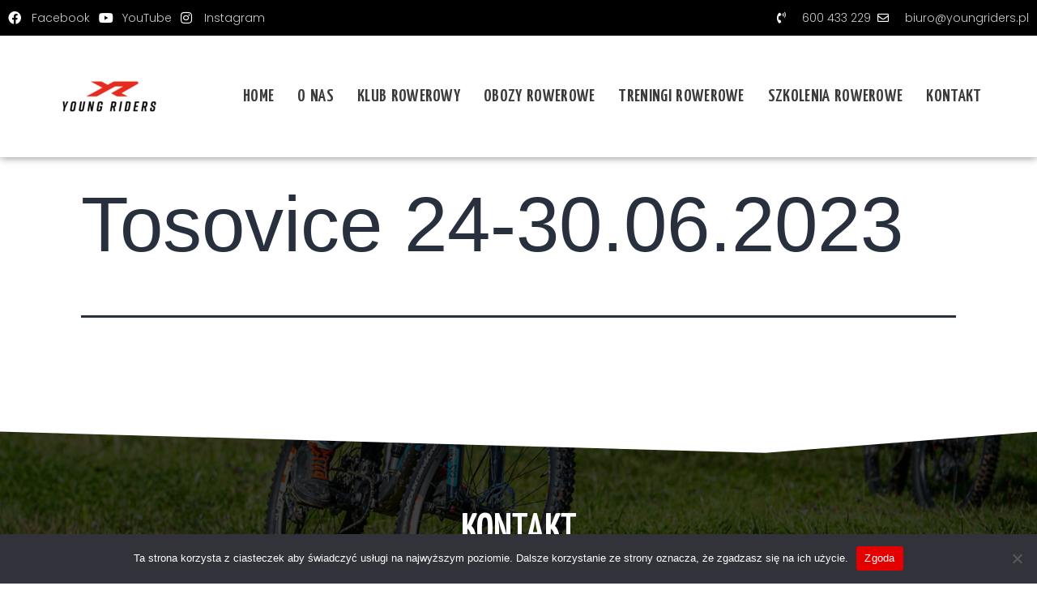

--- FILE ---
content_type: text/html; charset=UTF-8
request_url: https://youngriders.pl/tosovice-24-30-06-2023/
body_size: 14573
content:
<!DOCTYPE html>
<html lang="pl-PL">
<head>
<meta charset="UTF-8">
<meta name="viewport" content="width=device-width, initial-scale=1.0, viewport-fit=cover" />		<meta name='robots' content='index, follow, max-image-preview:large, max-snippet:-1, max-video-preview:-1' />
<style>img:is([sizes="auto" i], [sizes^="auto," i]) { contain-intrinsic-size: 3000px 1500px }</style>
<!-- This site is optimized with the Yoast SEO plugin v23.4 - https://yoast.com/wordpress/plugins/seo/ -->
<title>Tosovice 24-30.06.2023 - Young Rider - obozy, treningi, szkolenia rowerowe</title>
<link rel="canonical" href="https://youngriders.pl/tosovice-24-30-06-2023/" />
<meta property="og:locale" content="pl_PL" />
<meta property="og:type" content="article" />
<meta property="og:title" content="Tosovice 24-30.06.2023 - Young Rider - obozy, treningi, szkolenia rowerowe" />
<meta property="og:url" content="https://youngriders.pl/tosovice-24-30-06-2023/" />
<meta property="og:site_name" content="Young Rider - obozy, treningi, szkolenia rowerowe" />
<meta name="twitter:card" content="summary_large_image" />
<script type="application/ld+json" class="yoast-schema-graph">{"@context":"https://schema.org","@graph":[{"@type":"WebPage","@id":"https://youngriders.pl/tosovice-24-30-06-2023/","url":"https://youngriders.pl/tosovice-24-30-06-2023/","name":"Tosovice 24-30.06.2023 - Young Rider - obozy, treningi, szkolenia rowerowe","isPartOf":{"@id":"https://youngriders.pl/#website"},"datePublished":"2023-02-26T16:46:53+00:00","dateModified":"2023-02-26T16:46:53+00:00","breadcrumb":{"@id":"https://youngriders.pl/tosovice-24-30-06-2023/#breadcrumb"},"inLanguage":"pl-PL","potentialAction":[{"@type":"ReadAction","target":["https://youngriders.pl/tosovice-24-30-06-2023/"]}]},{"@type":"BreadcrumbList","@id":"https://youngriders.pl/tosovice-24-30-06-2023/#breadcrumb","itemListElement":[{"@type":"ListItem","position":1,"name":"Strona główna","item":"https://youngriders.pl/"},{"@type":"ListItem","position":2,"name":"Tosovice 24-30.06.2023"}]},{"@type":"WebSite","@id":"https://youngriders.pl/#website","url":"https://youngriders.pl/","name":"Young Rider - obozy, treningi, szkolenia rowerowe","description":"Obozy, szkolenia, treningi rowerowe MTB dla dzieci i młodzieży Kraków","publisher":{"@id":"https://youngriders.pl/#organization"},"potentialAction":[{"@type":"SearchAction","target":{"@type":"EntryPoint","urlTemplate":"https://youngriders.pl/?s={search_term_string}"},"query-input":{"@type":"PropertyValueSpecification","valueRequired":true,"valueName":"search_term_string"}}],"inLanguage":"pl-PL"},{"@type":"Organization","@id":"https://youngriders.pl/#organization","name":"Young Rider - obozy, treningi, szkolenia rowerowe","url":"https://youngriders.pl/","logo":{"@type":"ImageObject","inLanguage":"pl-PL","@id":"https://youngriders.pl/#/schema/logo/image/","url":"https://youngriders.pl/wp-content/uploads/2022/02/young_riders_logo_kolor_bez_fr.png","contentUrl":"https://youngriders.pl/wp-content/uploads/2022/02/young_riders_logo_kolor_bez_fr.png","width":3509,"height":2481,"caption":"Young Rider - obozy, treningi, szkolenia rowerowe"},"image":{"@id":"https://youngriders.pl/#/schema/logo/image/"}}]}</script>
<!-- / Yoast SEO plugin. -->
<link rel="alternate" type="application/rss+xml" title="Young Rider - obozy, treningi, szkolenia rowerowe &raquo; Kanał z wpisami" href="https://youngriders.pl/feed/" />
<link rel="alternate" type="application/rss+xml" title="Young Rider - obozy, treningi, szkolenia rowerowe &raquo; Kanał z komentarzami" href="https://youngriders.pl/comments/feed/" />
<style id='classic-theme-styles-inline-css'>
/*! This file is auto-generated */
.wp-block-button__link{color:#fff;background-color:#32373c;border-radius:9999px;box-shadow:none;text-decoration:none;padding:calc(.667em + 2px) calc(1.333em + 2px);font-size:1.125em}.wp-block-file__button{background:#32373c;color:#fff;text-decoration:none}
</style>
<link rel='stylesheet' id='twenty-twenty-one-custom-color-overrides-css' href='https://youngriders.pl/wp-content/themes/twentytwentyone/assets/css/custom-color-overrides.css?ver=2.3' media='all' />
<style id='global-styles-inline-css'>
:root{--wp--preset--aspect-ratio--square: 1;--wp--preset--aspect-ratio--4-3: 4/3;--wp--preset--aspect-ratio--3-4: 3/4;--wp--preset--aspect-ratio--3-2: 3/2;--wp--preset--aspect-ratio--2-3: 2/3;--wp--preset--aspect-ratio--16-9: 16/9;--wp--preset--aspect-ratio--9-16: 9/16;--wp--preset--color--black: #000000;--wp--preset--color--cyan-bluish-gray: #abb8c3;--wp--preset--color--white: #FFFFFF;--wp--preset--color--pale-pink: #f78da7;--wp--preset--color--vivid-red: #cf2e2e;--wp--preset--color--luminous-vivid-orange: #ff6900;--wp--preset--color--luminous-vivid-amber: #fcb900;--wp--preset--color--light-green-cyan: #7bdcb5;--wp--preset--color--vivid-green-cyan: #00d084;--wp--preset--color--pale-cyan-blue: #8ed1fc;--wp--preset--color--vivid-cyan-blue: #0693e3;--wp--preset--color--vivid-purple: #9b51e0;--wp--preset--color--dark-gray: #28303D;--wp--preset--color--gray: #39414D;--wp--preset--color--green: #D1E4DD;--wp--preset--color--blue: #D1DFE4;--wp--preset--color--purple: #D1D1E4;--wp--preset--color--red: #E4D1D1;--wp--preset--color--orange: #E4DAD1;--wp--preset--color--yellow: #EEEADD;--wp--preset--gradient--vivid-cyan-blue-to-vivid-purple: linear-gradient(135deg,rgba(6,147,227,1) 0%,rgb(155,81,224) 100%);--wp--preset--gradient--light-green-cyan-to-vivid-green-cyan: linear-gradient(135deg,rgb(122,220,180) 0%,rgb(0,208,130) 100%);--wp--preset--gradient--luminous-vivid-amber-to-luminous-vivid-orange: linear-gradient(135deg,rgba(252,185,0,1) 0%,rgba(255,105,0,1) 100%);--wp--preset--gradient--luminous-vivid-orange-to-vivid-red: linear-gradient(135deg,rgba(255,105,0,1) 0%,rgb(207,46,46) 100%);--wp--preset--gradient--very-light-gray-to-cyan-bluish-gray: linear-gradient(135deg,rgb(238,238,238) 0%,rgb(169,184,195) 100%);--wp--preset--gradient--cool-to-warm-spectrum: linear-gradient(135deg,rgb(74,234,220) 0%,rgb(151,120,209) 20%,rgb(207,42,186) 40%,rgb(238,44,130) 60%,rgb(251,105,98) 80%,rgb(254,248,76) 100%);--wp--preset--gradient--blush-light-purple: linear-gradient(135deg,rgb(255,206,236) 0%,rgb(152,150,240) 100%);--wp--preset--gradient--blush-bordeaux: linear-gradient(135deg,rgb(254,205,165) 0%,rgb(254,45,45) 50%,rgb(107,0,62) 100%);--wp--preset--gradient--luminous-dusk: linear-gradient(135deg,rgb(255,203,112) 0%,rgb(199,81,192) 50%,rgb(65,88,208) 100%);--wp--preset--gradient--pale-ocean: linear-gradient(135deg,rgb(255,245,203) 0%,rgb(182,227,212) 50%,rgb(51,167,181) 100%);--wp--preset--gradient--electric-grass: linear-gradient(135deg,rgb(202,248,128) 0%,rgb(113,206,126) 100%);--wp--preset--gradient--midnight: linear-gradient(135deg,rgb(2,3,129) 0%,rgb(40,116,252) 100%);--wp--preset--gradient--purple-to-yellow: linear-gradient(160deg, #D1D1E4 0%, #EEEADD 100%);--wp--preset--gradient--yellow-to-purple: linear-gradient(160deg, #EEEADD 0%, #D1D1E4 100%);--wp--preset--gradient--green-to-yellow: linear-gradient(160deg, #D1E4DD 0%, #EEEADD 100%);--wp--preset--gradient--yellow-to-green: linear-gradient(160deg, #EEEADD 0%, #D1E4DD 100%);--wp--preset--gradient--red-to-yellow: linear-gradient(160deg, #E4D1D1 0%, #EEEADD 100%);--wp--preset--gradient--yellow-to-red: linear-gradient(160deg, #EEEADD 0%, #E4D1D1 100%);--wp--preset--gradient--purple-to-red: linear-gradient(160deg, #D1D1E4 0%, #E4D1D1 100%);--wp--preset--gradient--red-to-purple: linear-gradient(160deg, #E4D1D1 0%, #D1D1E4 100%);--wp--preset--font-size--small: 18px;--wp--preset--font-size--medium: 20px;--wp--preset--font-size--large: 24px;--wp--preset--font-size--x-large: 42px;--wp--preset--font-size--extra-small: 16px;--wp--preset--font-size--normal: 20px;--wp--preset--font-size--extra-large: 40px;--wp--preset--font-size--huge: 96px;--wp--preset--font-size--gigantic: 144px;--wp--preset--spacing--20: 0.44rem;--wp--preset--spacing--30: 0.67rem;--wp--preset--spacing--40: 1rem;--wp--preset--spacing--50: 1.5rem;--wp--preset--spacing--60: 2.25rem;--wp--preset--spacing--70: 3.38rem;--wp--preset--spacing--80: 5.06rem;--wp--preset--shadow--natural: 6px 6px 9px rgba(0, 0, 0, 0.2);--wp--preset--shadow--deep: 12px 12px 50px rgba(0, 0, 0, 0.4);--wp--preset--shadow--sharp: 6px 6px 0px rgba(0, 0, 0, 0.2);--wp--preset--shadow--outlined: 6px 6px 0px -3px rgba(255, 255, 255, 1), 6px 6px rgba(0, 0, 0, 1);--wp--preset--shadow--crisp: 6px 6px 0px rgba(0, 0, 0, 1);}:where(.is-layout-flex){gap: 0.5em;}:where(.is-layout-grid){gap: 0.5em;}body .is-layout-flex{display: flex;}.is-layout-flex{flex-wrap: wrap;align-items: center;}.is-layout-flex > :is(*, div){margin: 0;}body .is-layout-grid{display: grid;}.is-layout-grid > :is(*, div){margin: 0;}:where(.wp-block-columns.is-layout-flex){gap: 2em;}:where(.wp-block-columns.is-layout-grid){gap: 2em;}:where(.wp-block-post-template.is-layout-flex){gap: 1.25em;}:where(.wp-block-post-template.is-layout-grid){gap: 1.25em;}.has-black-color{color: var(--wp--preset--color--black) !important;}.has-cyan-bluish-gray-color{color: var(--wp--preset--color--cyan-bluish-gray) !important;}.has-white-color{color: var(--wp--preset--color--white) !important;}.has-pale-pink-color{color: var(--wp--preset--color--pale-pink) !important;}.has-vivid-red-color{color: var(--wp--preset--color--vivid-red) !important;}.has-luminous-vivid-orange-color{color: var(--wp--preset--color--luminous-vivid-orange) !important;}.has-luminous-vivid-amber-color{color: var(--wp--preset--color--luminous-vivid-amber) !important;}.has-light-green-cyan-color{color: var(--wp--preset--color--light-green-cyan) !important;}.has-vivid-green-cyan-color{color: var(--wp--preset--color--vivid-green-cyan) !important;}.has-pale-cyan-blue-color{color: var(--wp--preset--color--pale-cyan-blue) !important;}.has-vivid-cyan-blue-color{color: var(--wp--preset--color--vivid-cyan-blue) !important;}.has-vivid-purple-color{color: var(--wp--preset--color--vivid-purple) !important;}.has-black-background-color{background-color: var(--wp--preset--color--black) !important;}.has-cyan-bluish-gray-background-color{background-color: var(--wp--preset--color--cyan-bluish-gray) !important;}.has-white-background-color{background-color: var(--wp--preset--color--white) !important;}.has-pale-pink-background-color{background-color: var(--wp--preset--color--pale-pink) !important;}.has-vivid-red-background-color{background-color: var(--wp--preset--color--vivid-red) !important;}.has-luminous-vivid-orange-background-color{background-color: var(--wp--preset--color--luminous-vivid-orange) !important;}.has-luminous-vivid-amber-background-color{background-color: var(--wp--preset--color--luminous-vivid-amber) !important;}.has-light-green-cyan-background-color{background-color: var(--wp--preset--color--light-green-cyan) !important;}.has-vivid-green-cyan-background-color{background-color: var(--wp--preset--color--vivid-green-cyan) !important;}.has-pale-cyan-blue-background-color{background-color: var(--wp--preset--color--pale-cyan-blue) !important;}.has-vivid-cyan-blue-background-color{background-color: var(--wp--preset--color--vivid-cyan-blue) !important;}.has-vivid-purple-background-color{background-color: var(--wp--preset--color--vivid-purple) !important;}.has-black-border-color{border-color: var(--wp--preset--color--black) !important;}.has-cyan-bluish-gray-border-color{border-color: var(--wp--preset--color--cyan-bluish-gray) !important;}.has-white-border-color{border-color: var(--wp--preset--color--white) !important;}.has-pale-pink-border-color{border-color: var(--wp--preset--color--pale-pink) !important;}.has-vivid-red-border-color{border-color: var(--wp--preset--color--vivid-red) !important;}.has-luminous-vivid-orange-border-color{border-color: var(--wp--preset--color--luminous-vivid-orange) !important;}.has-luminous-vivid-amber-border-color{border-color: var(--wp--preset--color--luminous-vivid-amber) !important;}.has-light-green-cyan-border-color{border-color: var(--wp--preset--color--light-green-cyan) !important;}.has-vivid-green-cyan-border-color{border-color: var(--wp--preset--color--vivid-green-cyan) !important;}.has-pale-cyan-blue-border-color{border-color: var(--wp--preset--color--pale-cyan-blue) !important;}.has-vivid-cyan-blue-border-color{border-color: var(--wp--preset--color--vivid-cyan-blue) !important;}.has-vivid-purple-border-color{border-color: var(--wp--preset--color--vivid-purple) !important;}.has-vivid-cyan-blue-to-vivid-purple-gradient-background{background: var(--wp--preset--gradient--vivid-cyan-blue-to-vivid-purple) !important;}.has-light-green-cyan-to-vivid-green-cyan-gradient-background{background: var(--wp--preset--gradient--light-green-cyan-to-vivid-green-cyan) !important;}.has-luminous-vivid-amber-to-luminous-vivid-orange-gradient-background{background: var(--wp--preset--gradient--luminous-vivid-amber-to-luminous-vivid-orange) !important;}.has-luminous-vivid-orange-to-vivid-red-gradient-background{background: var(--wp--preset--gradient--luminous-vivid-orange-to-vivid-red) !important;}.has-very-light-gray-to-cyan-bluish-gray-gradient-background{background: var(--wp--preset--gradient--very-light-gray-to-cyan-bluish-gray) !important;}.has-cool-to-warm-spectrum-gradient-background{background: var(--wp--preset--gradient--cool-to-warm-spectrum) !important;}.has-blush-light-purple-gradient-background{background: var(--wp--preset--gradient--blush-light-purple) !important;}.has-blush-bordeaux-gradient-background{background: var(--wp--preset--gradient--blush-bordeaux) !important;}.has-luminous-dusk-gradient-background{background: var(--wp--preset--gradient--luminous-dusk) !important;}.has-pale-ocean-gradient-background{background: var(--wp--preset--gradient--pale-ocean) !important;}.has-electric-grass-gradient-background{background: var(--wp--preset--gradient--electric-grass) !important;}.has-midnight-gradient-background{background: var(--wp--preset--gradient--midnight) !important;}.has-small-font-size{font-size: var(--wp--preset--font-size--small) !important;}.has-medium-font-size{font-size: var(--wp--preset--font-size--medium) !important;}.has-large-font-size{font-size: var(--wp--preset--font-size--large) !important;}.has-x-large-font-size{font-size: var(--wp--preset--font-size--x-large) !important;}
:where(.wp-block-post-template.is-layout-flex){gap: 1.25em;}:where(.wp-block-post-template.is-layout-grid){gap: 1.25em;}
:where(.wp-block-columns.is-layout-flex){gap: 2em;}:where(.wp-block-columns.is-layout-grid){gap: 2em;}
:root :where(.wp-block-pullquote){font-size: 1.5em;line-height: 1.6;}
</style>
<!-- <link rel='stylesheet' id='cookie-notice-front-css' href='https://youngriders.pl/wp-content/plugins/cookie-notice/css/front.min.css?ver=2.4.18' media='all' /> -->
<!-- <link rel='stylesheet' id='twenty-twenty-one-style-css' href='https://youngriders.pl/wp-content/themes/twentytwentyone/style.css?ver=2.3' media='all' /> -->
<link rel="stylesheet" type="text/css" href="//youngriders.pl/wp-content/cache/wpfc-minified/l97ayycx/fx20m.css" media="all"/>
<!-- <link rel='stylesheet' id='twenty-twenty-one-print-style-css' href='https://youngriders.pl/wp-content/themes/twentytwentyone/assets/css/print.css?ver=2.3' media='print' /> -->
<link rel="stylesheet" type="text/css" href="//youngriders.pl/wp-content/cache/wpfc-minified/8ad6v6w7/fx20m.css" media="print"/>
<!-- <link rel='stylesheet' id='elementor-icons-css' href='https://youngriders.pl/wp-content/plugins/elementor/assets/lib/eicons/css/elementor-icons.min.css?ver=5.30.0' media='all' /> -->
<!-- <link rel='stylesheet' id='elementor-frontend-css' href='https://youngriders.pl/wp-content/plugins/elementor/assets/css/frontend.min.css?ver=3.23.4' media='all' /> -->
<!-- <link rel='stylesheet' id='swiper-css' href='https://youngriders.pl/wp-content/plugins/elementor/assets/lib/swiper/css/swiper.min.css?ver=5.3.6' media='all' /> -->
<link rel="stylesheet" type="text/css" href="//youngriders.pl/wp-content/cache/wpfc-minified/e4ahqxlr/fx20m.css" media="all"/>
<link rel='stylesheet' id='elementor-post-6-css' href='https://youngriders.pl/wp-content/uploads/elementor/css/post-6.css?ver=1725869671' media='all' />
<!-- <link rel='stylesheet' id='elementor-pro-css' href='https://youngriders.pl/wp-content/plugins/elementor-pro/assets/css/frontend.min.css?ver=3.23.3' media='all' /> -->
<!-- <link rel='stylesheet' id='elementor-global-css' href='https://youngriders.pl/wp-content/uploads/elementor/css/global.css?ver=1725869671' media='all' /> -->
<link rel="stylesheet" type="text/css" href="//youngriders.pl/wp-content/cache/wpfc-minified/ke1kwu81/fx20m.css" media="all"/>
<link rel='stylesheet' id='elementor-post-45-css' href='https://youngriders.pl/wp-content/uploads/elementor/css/post-45.css?ver=1725869672' media='all' />
<link rel='stylesheet' id='elementor-post-41-css' href='https://youngriders.pl/wp-content/uploads/elementor/css/post-41.css?ver=1725869672' media='all' />
<link rel='stylesheet' id='google-fonts-1-css' href='https://fonts.googleapis.com/css?family=Yanone+Kaffeesatz%3A100%2C100italic%2C200%2C200italic%2C300%2C300italic%2C400%2C400italic%2C500%2C500italic%2C600%2C600italic%2C700%2C700italic%2C800%2C800italic%2C900%2C900italic%7CPoppins%3A100%2C100italic%2C200%2C200italic%2C300%2C300italic%2C400%2C400italic%2C500%2C500italic%2C600%2C600italic%2C700%2C700italic%2C800%2C800italic%2C900%2C900italic%7COswald%3A100%2C100italic%2C200%2C200italic%2C300%2C300italic%2C400%2C400italic%2C500%2C500italic%2C600%2C600italic%2C700%2C700italic%2C800%2C800italic%2C900%2C900italic&#038;display=auto&#038;subset=latin-ext&#038;ver=6.8.2' media='all' />
<!-- <link rel='stylesheet' id='elementor-icons-shared-0-css' href='https://youngriders.pl/wp-content/plugins/elementor/assets/lib/font-awesome/css/fontawesome.min.css?ver=5.15.3' media='all' /> -->
<!-- <link rel='stylesheet' id='elementor-icons-fa-brands-css' href='https://youngriders.pl/wp-content/plugins/elementor/assets/lib/font-awesome/css/brands.min.css?ver=5.15.3' media='all' /> -->
<!-- <link rel='stylesheet' id='elementor-icons-fa-solid-css' href='https://youngriders.pl/wp-content/plugins/elementor/assets/lib/font-awesome/css/solid.min.css?ver=5.15.3' media='all' /> -->
<!-- <link rel='stylesheet' id='elementor-icons-fa-regular-css' href='https://youngriders.pl/wp-content/plugins/elementor/assets/lib/font-awesome/css/regular.min.css?ver=5.15.3' media='all' /> -->
<link rel="stylesheet" type="text/css" href="//youngriders.pl/wp-content/cache/wpfc-minified/f6ggcw8n/fx3a6.css" media="all"/>
<link rel="preconnect" href="https://fonts.gstatic.com/" crossorigin><script id="cookie-notice-front-js-before">
var cnArgs = {"ajaxUrl":"https:\/\/youngriders.pl\/wp-admin\/admin-ajax.php","nonce":"6d5d5bba26","hideEffect":"fade","position":"bottom","onScroll":false,"onScrollOffset":100,"onClick":false,"cookieName":"cookie_notice_accepted","cookieTime":2592000,"cookieTimeRejected":2592000,"globalCookie":false,"redirection":false,"cache":false,"revokeCookies":false,"revokeCookiesOpt":"automatic"};
</script>
<script src='//youngriders.pl/wp-content/cache/wpfc-minified/fpryhsve/fx20m.js' type="text/javascript"></script>
<!-- <script src="https://youngriders.pl/wp-content/plugins/cookie-notice/js/front.min.js?ver=2.4.18" id="cookie-notice-front-js"></script> -->
<link rel="https://api.w.org/" href="https://youngriders.pl/wp-json/" /><link rel="alternate" title="JSON" type="application/json" href="https://youngriders.pl/wp-json/wp/v2/pages/3856" /><link rel="EditURI" type="application/rsd+xml" title="RSD" href="https://youngriders.pl/xmlrpc.php?rsd" />
<meta name="generator" content="WordPress 6.8.2" />
<link rel='shortlink' href='https://youngriders.pl/?p=3856' />
<link rel="alternate" title="oEmbed (JSON)" type="application/json+oembed" href="https://youngriders.pl/wp-json/oembed/1.0/embed?url=https%3A%2F%2Fyoungriders.pl%2Ftosovice-24-30-06-2023%2F" />
<link rel="alternate" title="oEmbed (XML)" type="text/xml+oembed" href="https://youngriders.pl/wp-json/oembed/1.0/embed?url=https%3A%2F%2Fyoungriders.pl%2Ftosovice-24-30-06-2023%2F&#038;format=xml" />
<meta name="generator" content="Elementor 3.23.4; settings: css_print_method-external, google_font-enabled, font_display-auto">
<link rel="icon" href="https://youngriders.pl/wp-content/uploads/2022/04/cropped-favicon-2-32x32.png" sizes="32x32" />
<link rel="icon" href="https://youngriders.pl/wp-content/uploads/2022/04/cropped-favicon-2-192x192.png" sizes="192x192" />
<link rel="apple-touch-icon" href="https://youngriders.pl/wp-content/uploads/2022/04/cropped-favicon-2-180x180.png" />
<meta name="msapplication-TileImage" content="https://youngriders.pl/wp-content/uploads/2022/04/cropped-favicon-2-270x270.png" />
</head>
<body class="wp-singular page-template-default page page-id-3856 wp-custom-logo wp-embed-responsive wp-theme-twentytwentyone cookies-not-set is-light-theme no-js singular elementor-default elementor-kit-6 elementor-page elementor-page-3856">
<header data-elementor-type="header" data-elementor-id="45" class="elementor elementor-45 elementor-location-header" data-elementor-post-type="elementor_library">
<footer class="elementor-section elementor-top-section elementor-element elementor-element-b7eab32 elementor-section-boxed elementor-section-height-default elementor-section-height-default" data-id="b7eab32" data-element_type="section" data-settings="{&quot;background_background&quot;:&quot;classic&quot;}">
<div class="elementor-container elementor-column-gap-default">
<div class="elementor-column elementor-col-50 elementor-top-column elementor-element elementor-element-c53a039" data-id="c53a039" data-element_type="column">
<div class="elementor-widget-wrap elementor-element-populated">
<div class="elementor-element elementor-element-affb217 elementor-align-left elementor-icon-list--layout-inline elementor-mobile-align-center elementor-list-item-link-full_width elementor-widget elementor-widget-icon-list" data-id="affb217" data-element_type="widget" data-widget_type="icon-list.default">
<div class="elementor-widget-container">
<ul class="elementor-icon-list-items elementor-inline-items">
<li class="elementor-icon-list-item elementor-inline-item">
<a href="https://www.facebook.com/Young-Riders-103484535607403">
<span class="elementor-icon-list-icon">
<i aria-hidden="true" class="fab fa-facebook"></i>						</span>
<span class="elementor-icon-list-text">Facebook</span>
</a>
</li>
<li class="elementor-icon-list-item elementor-inline-item">
<span class="elementor-icon-list-icon">
<i aria-hidden="true" class="fab fa-youtube"></i>						</span>
<span class="elementor-icon-list-text">YouTube</span>
</li>
<li class="elementor-icon-list-item elementor-inline-item">
<a href="https://www.instagram.com/youngriders.pl/">
<span class="elementor-icon-list-icon">
<i aria-hidden="true" class="fab fa-instagram"></i>						</span>
<span class="elementor-icon-list-text">Instagram</span>
</a>
</li>
</ul>
</div>
</div>
</div>
</div>
<div class="elementor-column elementor-col-50 elementor-top-column elementor-element elementor-element-27b732b" data-id="27b732b" data-element_type="column">
<div class="elementor-widget-wrap elementor-element-populated">
<div class="elementor-element elementor-element-859c825 elementor-align-right elementor-icon-list--layout-inline elementor-mobile-align-center elementor-list-item-link-full_width elementor-widget elementor-widget-icon-list" data-id="859c825" data-element_type="widget" data-widget_type="icon-list.default">
<div class="elementor-widget-container">
<ul class="elementor-icon-list-items elementor-inline-items">
<li class="elementor-icon-list-item elementor-inline-item">
<a href="tel:+48%20600433229">
<span class="elementor-icon-list-icon">
<i aria-hidden="true" class="fas fa-phone-volume"></i>						</span>
<span class="elementor-icon-list-text">600 433 229</span>
</a>
</li>
<li class="elementor-icon-list-item elementor-inline-item">
<a href="">
<span class="elementor-icon-list-icon">
<i aria-hidden="true" class="far fa-envelope"></i>						</span>
<span class="elementor-icon-list-text">biuro@youngriders.pl</span>
</a>
</li>
</ul>
</div>
</div>
</div>
</div>
</div>
</footer>
<section class="elementor-section elementor-top-section elementor-element elementor-element-1436cd85 elementor-section-height-min-height elementor-section-full_width elementor-section-items-stretch elementor-section-height-default" data-id="1436cd85" data-element_type="section" data-settings="{&quot;background_background&quot;:&quot;classic&quot;,&quot;sticky&quot;:&quot;top&quot;,&quot;sticky_on&quot;:[&quot;desktop&quot;,&quot;tablet&quot;,&quot;mobile&quot;],&quot;sticky_offset&quot;:0,&quot;sticky_effects_offset&quot;:0}">
<div class="elementor-container elementor-column-gap-default">
<div class="elementor-column elementor-col-50 elementor-top-column elementor-element elementor-element-2b83c18" data-id="2b83c18" data-element_type="column">
<div class="elementor-widget-wrap elementor-element-populated">
<div class="elementor-element elementor-element-9c2abf0 elementor-widget elementor-widget-theme-site-logo elementor-widget-image" data-id="9c2abf0" data-element_type="widget" data-widget_type="theme-site-logo.default">
<div class="elementor-widget-container">
<a href="https://youngriders.pl">
<img width="150" height="150" src="https://youngriders.pl/wp-content/uploads/2022/02/young_riders_logo_kolor_bez_fr-150x150.png" class="attachment-thumbnail size-thumbnail wp-image-342" alt="" style="width:100%;height:70.7%;max-width:3509px" />				</a>
</div>
</div>
</div>
</div>
<div class="elementor-column elementor-col-50 elementor-top-column elementor-element elementor-element-5b926eb3" data-id="5b926eb3" data-element_type="column">
<div class="elementor-widget-wrap elementor-element-populated">
<div class="elementor-element elementor-element-542696bb elementor-nav-menu__align-center elementor-nav-menu--dropdown-mobile elementor-nav-menu--stretch elementor-nav-menu__text-align-center elementor-widget__width-auto elementor-nav-menu--toggle elementor-nav-menu--burger elementor-widget elementor-widget-nav-menu" data-id="542696bb" data-element_type="widget" data-settings="{&quot;full_width&quot;:&quot;stretch&quot;,&quot;submenu_icon&quot;:{&quot;value&quot;:&quot;&lt;i class=\&quot;fas fa-chevron-down\&quot;&gt;&lt;\/i&gt;&quot;,&quot;library&quot;:&quot;fa-solid&quot;},&quot;layout&quot;:&quot;horizontal&quot;,&quot;toggle&quot;:&quot;burger&quot;}" data-widget_type="nav-menu.default">
<div class="elementor-widget-container">
<nav aria-label="Menu" class="elementor-nav-menu--main elementor-nav-menu__container elementor-nav-menu--layout-horizontal e--pointer-none">
<ul id="menu-1-542696bb" class="elementor-nav-menu"><li class="menu-item menu-item-type-post_type menu-item-object-page menu-item-home menu-item-166"><a href="https://youngriders.pl/" class="elementor-item">Home</a></li>
<li class="menu-item menu-item-type-post_type menu-item-object-page menu-item-752"><a href="https://youngriders.pl/o-nas/" class="elementor-item">O nas</a></li>
<li class="menu-item menu-item-type-post_type menu-item-object-page menu-item-3706"><a href="https://youngriders.pl/klub-rowerowy/" class="elementor-item">Klub rowerowy</a></li>
<li class="menu-item menu-item-type-post_type menu-item-object-page menu-item-860"><a href="https://youngriders.pl/obozy-rowerowe/" class="elementor-item">Obozy rowerowe</a></li>
<li class="menu-item menu-item-type-post_type menu-item-object-page menu-item-2025"><a href="https://youngriders.pl/treningi-rowerowe/" class="elementor-item">Treningi rowerowe</a></li>
<li class="menu-item menu-item-type-post_type menu-item-object-page menu-item-2261"><a href="https://youngriders.pl/szkolenia-rowerowe/" class="elementor-item">Szkolenia rowerowe</a></li>
<li class="menu-item menu-item-type-custom menu-item-object-custom menu-item-home menu-item-986"><a href="https://youngriders.pl/#kontakt" class="elementor-item elementor-item-anchor">Kontakt</a></li>
</ul>			</nav>
<div class="elementor-menu-toggle" role="button" tabindex="0" aria-label="Menu Toggle" aria-expanded="false">
<i aria-hidden="true" role="presentation" class="elementor-menu-toggle__icon--open eicon-menu-bar"></i><i aria-hidden="true" role="presentation" class="elementor-menu-toggle__icon--close eicon-close"></i>			<span class="elementor-screen-only">Menu</span>
</div>
<nav class="elementor-nav-menu--dropdown elementor-nav-menu__container" aria-hidden="true">
<ul id="menu-2-542696bb" class="elementor-nav-menu"><li class="menu-item menu-item-type-post_type menu-item-object-page menu-item-home menu-item-166"><a href="https://youngriders.pl/" class="elementor-item" tabindex="-1">Home</a></li>
<li class="menu-item menu-item-type-post_type menu-item-object-page menu-item-752"><a href="https://youngriders.pl/o-nas/" class="elementor-item" tabindex="-1">O nas</a></li>
<li class="menu-item menu-item-type-post_type menu-item-object-page menu-item-3706"><a href="https://youngriders.pl/klub-rowerowy/" class="elementor-item" tabindex="-1">Klub rowerowy</a></li>
<li class="menu-item menu-item-type-post_type menu-item-object-page menu-item-860"><a href="https://youngriders.pl/obozy-rowerowe/" class="elementor-item" tabindex="-1">Obozy rowerowe</a></li>
<li class="menu-item menu-item-type-post_type menu-item-object-page menu-item-2025"><a href="https://youngriders.pl/treningi-rowerowe/" class="elementor-item" tabindex="-1">Treningi rowerowe</a></li>
<li class="menu-item menu-item-type-post_type menu-item-object-page menu-item-2261"><a href="https://youngriders.pl/szkolenia-rowerowe/" class="elementor-item" tabindex="-1">Szkolenia rowerowe</a></li>
<li class="menu-item menu-item-type-custom menu-item-object-custom menu-item-home menu-item-986"><a href="https://youngriders.pl/#kontakt" class="elementor-item elementor-item-anchor" tabindex="-1">Kontakt</a></li>
</ul>			</nav>
</div>
</div>
</div>
</div>
</div>
</section>
</header>
<article id="post-3856" class="post-3856 page type-page status-publish hentry entry">
<header class="entry-header alignwide">
<h1 class="entry-title">Tosovice 24-30.06.2023</h1>					</header><!-- .entry-header -->
<div class="entry-content">
</div><!-- .entry-content -->
</article><!-- #post-3856 -->
		<footer data-elementor-type="footer" data-elementor-id="41" class="elementor elementor-41 elementor-location-footer" data-elementor-post-type="elementor_library">
<section class="elementor-section elementor-top-section elementor-element elementor-element-6281a98 elementor-section-boxed elementor-section-height-default elementor-section-height-default" data-id="6281a98" data-element_type="section">
<div class="elementor-container elementor-column-gap-default">
<div class="elementor-column elementor-col-100 elementor-top-column elementor-element elementor-element-a7a19a7" data-id="a7a19a7" data-element_type="column">
<div class="elementor-widget-wrap elementor-element-populated">
<div class="elementor-element elementor-element-e43d5b6 elementor-widget elementor-widget-menu-anchor" data-id="e43d5b6" data-element_type="widget" data-widget_type="menu-anchor.default">
<div class="elementor-widget-container">
<div class="elementor-menu-anchor" id="kontakt"></div>
</div>
</div>
</div>
</div>
</div>
</section>
<section class="elementor-section elementor-top-section elementor-element elementor-element-6d5fd63b elementor-section-content-middle elementor-section-boxed elementor-section-height-default elementor-section-height-default" data-id="6d5fd63b" data-element_type="section" data-settings="{&quot;background_background&quot;:&quot;classic&quot;,&quot;shape_divider_top&quot;:&quot;triangle-asymmetrical&quot;}">
<div class="elementor-background-overlay"></div>
<div class="elementor-shape elementor-shape-top" data-negative="false">
<svg xmlns="http://www.w3.org/2000/svg" viewBox="0 0 1000 100" preserveAspectRatio="none">
<path class="elementor-shape-fill" d="M738,99l262-93V0H0v5.6L738,99z"/>
</svg>		</div>
<div class="elementor-container elementor-column-gap-no">
<div class="elementor-column elementor-col-100 elementor-top-column elementor-element elementor-element-482341e3" data-id="482341e3" data-element_type="column">
<div class="elementor-widget-wrap elementor-element-populated">
<div class="elementor-element elementor-element-8838d1b elementor-widget elementor-widget-heading" data-id="8838d1b" data-element_type="widget" data-widget_type="heading.default">
<div class="elementor-widget-container">
<h3 class="elementor-heading-title elementor-size-default">Kontakt</h3>		</div>
</div>
<section class="elementor-section elementor-inner-section elementor-element elementor-element-465e5632 elementor-section-content-middle elementor-section-boxed elementor-section-height-default elementor-section-height-default" data-id="465e5632" data-element_type="section">
<div class="elementor-container elementor-column-gap-no">
<div class="elementor-column elementor-col-50 elementor-inner-column elementor-element elementor-element-2577a8a0" data-id="2577a8a0" data-element_type="column" data-settings="{&quot;background_background&quot;:&quot;classic&quot;}">
<div class="elementor-widget-wrap elementor-element-populated">
<div class="elementor-element elementor-element-5e5d9c10 elementor-view-default elementor-position-top elementor-mobile-position-top elementor-widget elementor-widget-icon-box" data-id="5e5d9c10" data-element_type="widget" data-widget_type="icon-box.default">
<div class="elementor-widget-container">
<div class="elementor-icon-box-wrapper">
<div class="elementor-icon-box-icon">
<a href="tel:+48%20600%20433%20229" class="elementor-icon elementor-animation-" tabindex="-1">
<svg xmlns="http://www.w3.org/2000/svg" xmlns:xlink="http://www.w3.org/1999/xlink" id="Capa_1" x="0px" y="0px" viewBox="0 0 473.806 473.806" style="enable-background:new 0 0 473.806 473.806;" xml:space="preserve"><g>	<g>		<path d="M374.456,293.506c-9.7-10.1-21.4-15.5-33.8-15.5c-12.3,0-24.1,5.3-34.2,15.4l-31.6,31.5c-2.6-1.4-5.2-2.7-7.7-4   c-3.6-1.8-7-3.5-9.9-5.3c-29.6-18.8-56.5-43.3-82.3-75c-12.5-15.8-20.9-29.1-27-42.6c8.2-7.5,15.8-15.3,23.2-22.8   c2.8-2.8,5.6-5.7,8.4-8.5c21-21,21-48.2,0-69.2l-27.3-27.3c-3.1-3.1-6.3-6.3-9.3-9.5c-6-6.2-12.3-12.6-18.8-18.6   c-9.7-9.6-21.3-14.7-33.5-14.7s-24,5.1-34,14.7c-0.1,0.1-0.1,0.1-0.2,0.2l-34,34.3c-12.8,12.8-20.1,28.4-21.7,46.5   c-2.4,29.2,6.2,56.4,12.8,74.2c16.2,43.7,40.4,84.2,76.5,127.6c43.8,52.3,96.5,93.6,156.7,122.7c23,10.9,53.7,23.8,88,26   c2.1,0.1,4.3,0.2,6.3,0.2c23.1,0,42.5-8.3,57.7-24.8c0.1-0.2,0.3-0.3,0.4-0.5c5.2-6.3,11.2-12,17.5-18.1c4.3-4.1,8.7-8.4,13-12.9   c9.9-10.3,15.1-22.3,15.1-34.6c0-12.4-5.3-24.3-15.4-34.3L374.456,293.506z M410.256,398.806   C410.156,398.806,410.156,398.906,410.256,398.806c-3.9,4.2-7.9,8-12.2,12.2c-6.5,6.2-13.1,12.7-19.3,20   c-10.1,10.8-22,15.9-37.6,15.9c-1.5,0-3.1,0-4.6-0.1c-29.7-1.9-57.3-13.5-78-23.4c-56.6-27.4-106.3-66.3-147.6-115.6   c-34.1-41.1-56.9-79.1-72-119.9c-9.3-24.9-12.7-44.3-11.2-62.6c1-11.7,5.5-21.4,13.8-29.7l34.1-34.1c4.9-4.6,10.1-7.1,15.2-7.1   c6.3,0,11.4,3.8,14.6,7c0.1,0.1,0.2,0.2,0.3,0.3c6.1,5.7,11.9,11.6,18,17.9c3.1,3.2,6.3,6.4,9.5,9.7l27.3,27.3   c10.6,10.6,10.6,20.4,0,31c-2.9,2.9-5.7,5.8-8.6,8.6c-8.4,8.6-16.4,16.6-25.1,24.4c-0.2,0.2-0.4,0.3-0.5,0.5   c-8.6,8.6-7,17-5.2,22.7c0.1,0.3,0.2,0.6,0.3,0.9c7.1,17.2,17.1,33.4,32.3,52.7l0.1,0.1c27.6,34,56.7,60.5,88.8,80.8   c4.1,2.6,8.3,4.7,12.3,6.7c3.6,1.8,7,3.5,9.9,5.3c0.4,0.2,0.8,0.5,1.2,0.7c3.4,1.7,6.6,2.5,9.9,2.5c8.3,0,13.5-5.2,15.2-6.9   l34.2-34.2c3.4-3.4,8.8-7.5,15.1-7.5c6.2,0,11.3,3.9,14.4,7.3c0.1,0.1,0.1,0.1,0.2,0.2l55.1,55.1   C420.456,377.706,420.456,388.206,410.256,398.806z"></path>		<path d="M256.056,112.706c26.2,4.4,50,16.8,69,35.8s31.3,42.8,35.8,69c1.1,6.6,6.8,11.2,13.3,11.2c0.8,0,1.5-0.1,2.3-0.2   c7.4-1.2,12.3-8.2,11.1-15.6c-5.4-31.7-20.4-60.6-43.3-83.5s-51.8-37.9-83.5-43.3c-7.4-1.2-14.3,3.7-15.6,11   S248.656,111.506,256.056,112.706z"></path>		<path d="M473.256,209.006c-8.9-52.2-33.5-99.7-71.3-137.5s-85.3-62.4-137.5-71.3c-7.3-1.3-14.2,3.7-15.5,11   c-1.2,7.4,3.7,14.3,11.1,15.6c46.6,7.9,89.1,30,122.9,63.7c33.8,33.8,55.8,76.3,63.7,122.9c1.1,6.6,6.8,11.2,13.3,11.2   c0.8,0,1.5-0.1,2.3-0.2C469.556,223.306,474.556,216.306,473.256,209.006z"></path>	</g></g><g></g><g></g><g></g><g></g><g></g><g></g><g></g><g></g><g></g><g></g><g></g><g></g><g></g><g></g><g></g></svg>				</a>
</div>
<div class="elementor-icon-box-content">
<h4 class="elementor-icon-box-title">
<a href="tel:+48%20600%20433%20229" >
600 433 229						</a>
</h4>
</div>
</div>
</div>
</div>
<div class="elementor-element elementor-element-edafae6 elementor-view-default elementor-position-top elementor-mobile-position-top elementor-widget elementor-widget-icon-box" data-id="edafae6" data-element_type="widget" data-widget_type="icon-box.default">
<div class="elementor-widget-container">
<div class="elementor-icon-box-wrapper">
<div class="elementor-icon-box-icon">
<a href="" class="elementor-icon elementor-animation-" tabindex="-1">
<svg xmlns="http://www.w3.org/2000/svg" xmlns:xlink="http://www.w3.org/1999/xlink" id="Capa_1" x="0px" y="0px" viewBox="0 0 512 512" style="enable-background:new 0 0 512 512;" xml:space="preserve"><g>	<g>		<path d="M467,76H45C20.137,76,0,96.262,0,121v270c0,24.885,20.285,45,45,45h422c24.655,0,45-20.03,45-45V121   C512,96.306,491.943,76,467,76z M460.698,106c-9.194,9.145-167.415,166.533-172.878,171.967c-8.5,8.5-19.8,13.18-31.82,13.18   s-23.32-4.681-31.848-13.208C220.478,274.284,64.003,118.634,51.302,106H460.698z M30,384.894V127.125L159.638,256.08L30,384.894z    M51.321,406l129.587-128.763l22.059,21.943c14.166,14.166,33,21.967,53.033,21.967c20.033,0,38.867-7.801,53.005-21.939   l22.087-21.971L460.679,406H51.321z M482,384.894L352.362,256.08L482,127.125V384.894z"></path>	</g></g><g></g><g></g><g></g><g></g><g></g><g></g><g></g><g></g><g></g><g></g><g></g><g></g><g></g><g></g><g></g></svg>				</a>
</div>
<div class="elementor-icon-box-content">
<h3 class="elementor-icon-box-title">
<a href="" >
biuro@youngriders.pl 						</a>
</h3>
</div>
</div>
</div>
</div>
<div class="elementor-element elementor-element-b0208ee elementor-view-default elementor-position-top elementor-mobile-position-top elementor-widget elementor-widget-icon-box" data-id="b0208ee" data-element_type="widget" data-widget_type="icon-box.default">
<div class="elementor-widget-container">
<div class="elementor-icon-box-wrapper">
<div class="elementor-icon-box-icon">
<a href="https://www.google.com/maps/place/Young+Riders+-+obozy,+szkolenia,+treningi+rowerowe+MTB+Krak%C3%B3w/@50.1016987,19.9247898,15z/data=!4m12!1m6!3m5!1s0x0:0x856024f84dd7db8!2sYoung+Riders+-+obozy,+szkolenia,+treningi+rowerowe+MTB+Krak%C3%B3w!8m2!3d50.1016987!4d19.9248327!3m4!1s0x0:0x856024f84dd7db8!8m2!3d50.1016987!4d19.9248327" class="elementor-icon elementor-animation-" tabindex="-1">
<svg xmlns="http://www.w3.org/2000/svg" xmlns:xlink="http://www.w3.org/1999/xlink" id="Capa_1" x="0px" y="0px" viewBox="0 0 512 512" style="enable-background:new 0 0 512 512;" xml:space="preserve"><g>	<g>		<path d="M341.476,338.285c54.483-85.493,47.634-74.827,49.204-77.056C410.516,233.251,421,200.322,421,166   C421,74.98,347.139,0,256,0C165.158,0,91,74.832,91,166c0,34.3,10.704,68.091,31.19,96.446l48.332,75.84   C118.847,346.227,31,369.892,31,422c0,18.995,12.398,46.065,71.462,67.159C143.704,503.888,198.231,512,256,512   c108.025,0,225-30.472,225-90C481,369.883,393.256,346.243,341.476,338.285z M147.249,245.945   c-0.165-0.258-0.337-0.51-0.517-0.758C129.685,221.735,121,193.941,121,166c0-75.018,60.406-136,135-136   c74.439,0,135,61.009,135,136c0,27.986-8.521,54.837-24.646,77.671c-1.445,1.906,6.094-9.806-110.354,172.918L147.249,245.945z    M256,482c-117.994,0-195-34.683-195-60c0-17.016,39.568-44.995,127.248-55.901l55.102,86.463   c2.754,4.322,7.524,6.938,12.649,6.938s9.896-2.617,12.649-6.938l55.101-86.463C411.431,377.005,451,404.984,451,422   C451,447.102,374.687,482,256,482z"></path>	</g></g><g>	<g>		<path d="M256,91c-41.355,0-75,33.645-75,75s33.645,75,75,75c41.355,0,75-33.645,75-75S297.355,91,256,91z M256,211   c-24.813,0-45-20.187-45-45s20.187-45,45-45s45,20.187,45,45S280.813,211,256,211z"></path>	</g></g><g></g><g></g><g></g><g></g><g></g><g></g><g></g><g></g><g></g><g></g><g></g><g></g><g></g><g></g><g></g></svg>				</a>
</div>
<div class="elementor-icon-box-content">
<h3 class="elementor-icon-box-title">
<a href="https://www.google.com/maps/place/Young+Riders+-+obozy,+szkolenia,+treningi+rowerowe+MTB+Krak%C3%B3w/@50.1016987,19.9247898,15z/data=!4m12!1m6!3m5!1s0x0:0x856024f84dd7db8!2sYoung+Riders+-+obozy,+szkolenia,+treningi+rowerowe+MTB+Krak%C3%B3w!8m2!3d50.1016987!4d19.9248327!3m4!1s0x0:0x856024f84dd7db8!8m2!3d50.1016987!4d19.9248327" >
Kraków						</a>
</h3>
</div>
</div>
</div>
</div>
</div>
</div>
<div class="elementor-column elementor-col-50 elementor-inner-column elementor-element elementor-element-58771085" data-id="58771085" data-element_type="column">
<div class="elementor-widget-wrap elementor-element-populated">
<div class="elementor-element elementor-element-187ca592 elementor-button-align-center elementor-widget elementor-widget-form" data-id="187ca592" data-element_type="widget" data-settings="{&quot;step_next_label&quot;:&quot;Next&quot;,&quot;step_previous_label&quot;:&quot;Previous&quot;,&quot;button_width&quot;:&quot;100&quot;,&quot;step_type&quot;:&quot;number_text&quot;,&quot;step_icon_shape&quot;:&quot;circle&quot;}" data-widget_type="form.default">
<div class="elementor-widget-container">
<form class="elementor-form" method="post" name="New Form">
<input type="hidden" name="post_id" value="41"/>
<input type="hidden" name="form_id" value="187ca592"/>
<input type="hidden" name="referer_title" value="Tosovice 24-30.06.2023 - Young Rider - obozy, treningi, szkolenia rowerowe" />
<input type="hidden" name="queried_id" value="3856"/>
<div class="elementor-form-fields-wrapper elementor-labels-">
<div class="elementor-field-type-text elementor-field-group elementor-column elementor-field-group-name elementor-col-100">
<label for="form-field-name" class="elementor-field-label elementor-screen-only">
Name							</label>
<input size="1" type="text" name="form_fields[name]" id="form-field-name" class="elementor-field elementor-size-sm  elementor-field-textual" placeholder="Imię i Nazwisko">
</div>
<div class="elementor-field-type-email elementor-field-group elementor-column elementor-field-group-email elementor-col-50 elementor-field-required">
<label for="form-field-email" class="elementor-field-label elementor-screen-only">
Email							</label>
<input size="1" type="email" name="form_fields[email]" id="form-field-email" class="elementor-field elementor-size-sm  elementor-field-textual" placeholder="Mail" required="required" aria-required="true">
</div>
<div class="elementor-field-type-text elementor-field-group elementor-column elementor-field-group-field_bf0d619 elementor-col-50 elementor-field-required">
<label for="form-field-field_bf0d619" class="elementor-field-label elementor-screen-only">
Phone							</label>
<input size="1" type="text" name="form_fields[field_bf0d619]" id="form-field-field_bf0d619" class="elementor-field elementor-size-sm  elementor-field-textual" placeholder="Telefon" required="required" aria-required="true">
</div>
<div class="elementor-field-type-textarea elementor-field-group elementor-column elementor-field-group-message elementor-col-100">
<label for="form-field-message" class="elementor-field-label elementor-screen-only">
Message							</label>
<textarea class="elementor-field-textual elementor-field  elementor-size-sm" name="form_fields[message]" id="form-field-message" rows="4" placeholder="Wiadomość"></textarea>				</div>
<div class="elementor-field-type-recaptcha elementor-field-group elementor-column elementor-field-group-field_ea04d5e elementor-col-100">
<div class="elementor-field" id="form-field-field_ea04d5e"><div class="elementor-g-recaptcha" data-sitekey="6LdUw6AfAAAAAPUPloP8-PckreHvqVaszMldQ_eA" data-type="v2_checkbox" data-theme="light" data-size="normal"></div></div>				</div>
<div class="elementor-field-group elementor-column elementor-field-type-submit elementor-col-100 e-form__buttons">
<button class="elementor-button elementor-size-sm" type="submit">
<span class="elementor-button-content-wrapper">
<span class="elementor-button-icon">
<svg xmlns="http://www.w3.org/2000/svg" xmlns:xlink="http://www.w3.org/1999/xlink" id="Layer_1" x="0px" y="0px" viewBox="0 0 512.001 512.001" style="enable-background:new 0 0 512.001 512.001;" xml:space="preserve"><g>	<g>		<g>			<path d="M411.564,248.074l-16.982-84.332c-0.073-0.362-0.176-0.712-0.265-1.068l22.199-4.764l-0.001-0.004    c4.228-0.907,6.955-5.044,6.099-9.296l-17.636-87.58c-0.002-0.007-0.003-0.014-0.005-0.021c-0.041-0.202-0.095-0.398-0.151-0.594    c-0.017-0.059-0.029-0.12-0.046-0.179c-0.063-0.205-0.139-0.402-0.218-0.598c-0.019-0.047-0.034-0.098-0.054-0.146    c-0.066-0.158-0.146-0.309-0.223-0.462c-0.041-0.081-0.076-0.166-0.119-0.245c-0.038-0.069-0.083-0.132-0.122-0.199    c-1.537-2.615-4.49-4.185-7.611-3.867c-0.005,0-0.011,0-0.017,0.001l-18.225,1.876c-4.347,0.447-7.51,4.335-7.061,8.682    c0.419,4.072,3.856,7.103,7.862,7.103c0.271,0,0.546-0.014,0.82-0.042l11.075-1.14l14.674,72.874l-20.809,4.466    c-4.107-2.964-9.116-4.704-14.451-4.704c-1.644,0-3.301,0.166-4.917,0.493c-6.493,1.307-12.089,5.065-15.755,10.581    c-3.667,5.516-4.967,12.13-3.658,18.623l1.959,9.729l-139.928,39.425l-4.955-13.442c10.336-3.237,19.541-6.41,24.939-8.272    l0.857-0.295c5.787-1.993,23.395-8.059,20.929-26.555c-1.64-12.296-11.677-20.242-25.571-20.242    c-0.901,0-1.815,0.035-2.711,0.103c-2.12,0.16-5.955,0.363-10.811,0.619c-14.8,0.781-39.571,2.088-57.298,4.453    c-8.094,1.078-15.283,5.246-20.244,11.732c-4.96,6.486-7.097,14.516-6.018,22.61c2.017,15.126,15.032,26.534,30.274,26.534    c1.353,0,2.721-0.091,4.069-0.271c7.493-0.999,16.888-3.246,26.382-5.896l5.569,15.109c-0.697,0.559-1.369,1.151-2,1.783    l-32.473,32.532c-16.348-9.96-34.968-15.208-54.265-15.208C46.955,247.981,0,294.936,0,352.652    c0,57.716,46.955,104.672,104.672,104.672c57.716,0,104.672-46.955,104.672-104.672c0-0.077-0.003-0.154-0.003-0.231    l43.596-10.733c2.739-0.674,5.328-1.804,7.73-3.382c0.015-0.01,0.03-0.019,0.044-0.029l55.095-36.35    c-8.618,15.476-13.147,32.815-13.147,50.725c0,57.716,46.955,104.672,104.672,104.672c57.716,0,104.672-46.955,104.672-104.672    C512,296.356,467.323,250.305,411.564,248.074z M159.366,203.972c-0.656,0.088-1.322,0.132-1.977,0.132    c-7.342,0-13.613-5.502-14.586-12.797c-0.52-3.903,0.51-7.777,2.902-10.904c2.392-3.129,5.859-5.138,9.762-5.658    c17.101-2.28,41.477-3.566,56.041-4.336c4.957-0.262,8.874-0.469,11.181-0.644c0.501-0.038,1.008-0.058,1.507-0.058    c5.982,0,9.307,2.188,9.883,6.505c0.318,2.388,0.754,5.657-10.397,9.499l-0.86,0.297    C211.706,189.841,177.877,201.502,159.366,203.972z M104.672,441.496c-48.989,0-88.844-39.855-88.844-88.844    s39.855-88.844,88.844-88.844c15.074,0,29.661,3.772,42.704,10.962l-13.335,13.36c-9.181-4.185-19.219-6.384-29.369-6.384    c-39.098,0-70.906,31.808-70.906,70.906s31.808,70.906,70.906,70.906c18.543,0,36.092-7.136,49.414-20.095    c11.822-11.499,19.144-26.45,21.008-42.611l18.33-4.512C191.479,403.623,152.424,441.496,104.672,441.496z M83.077,364.841    c4.39,7.778,12.663,12.609,21.591,12.609c1.992,0,3.988-0.242,5.93-0.721l47.764-11.759    c-2.344,10.248-7.597,19.641-15.314,27.147c-10.35,10.068-23.98,15.612-38.378,15.612c-30.369,0.001-55.077-24.707-55.077-55.077    c0-30.37,24.708-55.078,55.078-55.078c5.857,0,11.666,0.944,17.188,2.759l-34.738,34.801    C79.295,342.977,77.632,355.192,83.077,364.841z M252.086,325.004c-0.047,0.03-0.095,0.06-0.142,0.092    c-0.86,0.568-1.8,0.979-2.793,1.224l-142.334,35.042c-0.706,0.173-1.429,0.262-2.147,0.262c-3.228,0-6.219-1.748-7.807-4.562    c-1.97-3.491-1.369-7.909,1.463-10.745L202.613,241.84c1.058-1.059,2.414-1.844,3.923-2.27c0.214-0.061,0.425-0.13,0.633-0.208    l152.108-42.854c3.983-1.122,6.429-5.123,5.612-9.179l-3.407-16.92c-0.473-2.349-0.003-4.741,1.323-6.735    c1.326-1.995,3.35-3.354,5.702-3.828c0.593-0.119,1.193-0.18,1.789-0.18c4.242,0,7.931,3.029,8.771,7.203l37.056,184.016    c0.473,2.349,0.003,4.741-1.323,6.735c-1.326,1.995-3.35,3.354-5.7,3.828c-0.591,0.119-1.191,0.179-1.787,0.179    c-4.244,0-7.934-3.028-8.774-7.202l-20.087-99.75c-0.52-2.58-2.288-4.732-4.717-5.744c-0.978-0.407-2.011-0.608-3.041-0.608    c-1.528,0-3.046,0.442-4.359,1.308L252.086,325.004z M431.637,347.758l-9.709-48.211c23.387,6.456,40.478,28.023,40.478,53.106    c0,30.37-24.708,55.078-55.078,55.078c-30.37,0-55.078-24.708-55.078-55.078c0-17.165,7.87-32.97,21.063-43.303l9.706,48.198    c2.322,11.534,12.539,19.905,24.29,19.905c1.644,0,3.297-0.166,4.913-0.491c6.493-1.307,12.088-5.065,15.755-10.581    C431.645,360.864,432.945,354.25,431.637,347.758z M407.328,441.496c-48.989,0-88.844-39.855-88.844-88.844    c0-18.143,5.456-35.603,15.78-50.491c8.286-11.95,19.205-21.579,31.915-28.234l3.73,18.521    c-20.797,12.912-33.487,35.459-33.487,60.205c0,39.098,31.808,70.906,70.906,70.906s70.906-31.808,70.906-70.906    c0-34.948-25.775-64.584-59.708-70.006l-3.726-18.5c45.502,3.81,81.372,42.036,81.372,88.506    C496.172,401.641,456.317,441.496,407.328,441.496z"></path>			<path d="M211.924,272.251c-1.198-2.186-3.355-3.68-5.824-4.032c-2.469-0.355-4.957,0.479-6.718,2.244l-45.677,45.76    c-2.508,2.512-3.036,6.389-1.291,9.481c1.427,2.527,4.085,4.024,6.89,4.024c0.628,0,1.263-0.075,1.893-0.23l62.341-15.348    c2.387-0.588,4.364-2.251,5.353-4.5s0.876-4.832-0.305-6.987L211.924,272.251z M197.448,304.275    c-1.073-2.049-2.215-4.064-3.422-6.04l9.096-9.112l6.641,12.12L197.448,304.275z"></path>			<path d="M366.339,220.112c-1.623-3.549-5.591-5.387-9.343-4.326l-125.18,35.268c-2.321,0.654-4.218,2.33-5.151,4.554    c-0.933,2.223-0.802,4.75,0.357,6.866l19.044,34.755c1.063,1.939,2.888,3.346,5.034,3.878c0.629,0.156,1.268,0.233,1.906,0.233    c1.535,0,3.054-0.447,4.358-1.308l106.136-70.024C366.757,227.86,367.962,223.659,366.339,220.112z M255.817,282.09    l-10.136-18.499l66.628-18.772L255.817,282.09z"></path>		</g>	</g></g><g></g><g></g><g></g><g></g><g></g><g></g><g></g><g></g><g></g><g></g><g></g><g></g><g></g><g></g><g></g></svg>																	</span>
<span class="elementor-button-text">Wyślij wiadomość</span>
</span>
</button>
</div>
</div>
</form>
</div>
</div>
</div>
</div>
</div>
</section>
</div>
</div>
</div>
</section>
<section class="elementor-section elementor-top-section elementor-element elementor-element-1bf2fdd elementor-section-boxed elementor-section-height-default elementor-section-height-default" data-id="1bf2fdd" data-element_type="section">
<div class="elementor-container elementor-column-gap-default">
<div class="elementor-column elementor-col-100 elementor-top-column elementor-element elementor-element-fd713df" data-id="fd713df" data-element_type="column">
<div class="elementor-widget-wrap elementor-element-populated">
<div class="elementor-element elementor-element-3cdeb85 elementor-widget elementor-widget-text-editor" data-id="3cdeb85" data-element_type="widget" data-widget_type="text-editor.default">
<div class="elementor-widget-container">
<h4><a href="https://youngriders.pl/standardy_ochrony_dzieci/" target="_blank">Standardy Ochrony Dzieci</a><br></h4>						</div>
</div>
</div>
</div>
</div>
</section>
<section class="elementor-section elementor-top-section elementor-element elementor-element-45512cb elementor-section-boxed elementor-section-height-default elementor-section-height-default" data-id="45512cb" data-element_type="section">
<div class="elementor-container elementor-column-gap-default">
<div class="elementor-column elementor-col-100 elementor-top-column elementor-element elementor-element-c41d691" data-id="c41d691" data-element_type="column">
<div class="elementor-widget-wrap">
</div>
</div>
</div>
</section>
<footer class="elementor-section elementor-top-section elementor-element elementor-element-24630e0 elementor-section-boxed elementor-section-height-default elementor-section-height-default" data-id="24630e0" data-element_type="section" data-settings="{&quot;background_background&quot;:&quot;classic&quot;}">
<div class="elementor-container elementor-column-gap-default">
<div class="elementor-column elementor-col-100 elementor-top-column elementor-element elementor-element-1e874c5" data-id="1e874c5" data-element_type="column">
<div class="elementor-widget-wrap elementor-element-populated">
<div class="elementor-element elementor-element-0ae1886 elementor-widget elementor-widget-heading" data-id="0ae1886" data-element_type="widget" data-widget_type="heading.default">
<div class="elementor-widget-container">
<p class="elementor-heading-title elementor-size-default">2022 © Prawa Zastrzeżone  Young Riders. Wykonanie strony www <a href="https://nawnet.pl"> Nawnet.pl</a></p>		</div>
</div>
</div>
</div>
</div>
</footer>
<section class="elementor-section elementor-top-section elementor-element elementor-element-64b3a51 elementor-section-boxed elementor-section-height-default elementor-section-height-default" data-id="64b3a51" data-element_type="section">
<div class="elementor-container elementor-column-gap-default">
<div class="elementor-column elementor-col-100 elementor-top-column elementor-element elementor-element-1ff3ad8" data-id="1ff3ad8" data-element_type="column">
<div class="elementor-widget-wrap elementor-element-populated">
</div>
</div>
</div>
</section>
<section class="elementor-section elementor-top-section elementor-element elementor-element-1291ac5 elementor-section-boxed elementor-section-height-default elementor-section-height-default" data-id="1291ac5" data-element_type="section">
<div class="elementor-container elementor-column-gap-default">
<div class="elementor-column elementor-col-100 elementor-top-column elementor-element elementor-element-2e1f98f" data-id="2e1f98f" data-element_type="column">
<div class="elementor-widget-wrap">
</div>
</div>
</div>
</section>
</footer>
<script type="speculationrules">
{"prefetch":[{"source":"document","where":{"and":[{"href_matches":"\/*"},{"not":{"href_matches":["\/wp-*.php","\/wp-admin\/*","\/wp-content\/uploads\/*","\/wp-content\/*","\/wp-content\/plugins\/*","\/wp-content\/themes\/twentytwentyone\/*","\/*\\?(.+)"]}},{"not":{"selector_matches":"a[rel~=\"nofollow\"]"}},{"not":{"selector_matches":".no-prefetch, .no-prefetch a"}}]},"eagerness":"conservative"}]}
</script>
<script>document.body.classList.remove("no-js");</script>	<script>
if ( -1 !== navigator.userAgent.indexOf( 'MSIE' ) || -1 !== navigator.appVersion.indexOf( 'Trident/' ) ) {
document.body.classList.add( 'is-IE' );
}
</script>
<script id="twenty-twenty-one-ie11-polyfills-js-after">
( Element.prototype.matches && Element.prototype.closest && window.NodeList && NodeList.prototype.forEach ) || document.write( '<script src="https://youngriders.pl/wp-content/themes/twentytwentyone/assets/js/polyfills.js?ver=2.3"></scr' + 'ipt>' );
</script>
<script src="https://youngriders.pl/wp-content/themes/twentytwentyone/assets/js/responsive-embeds.js?ver=2.3" id="twenty-twenty-one-responsive-embeds-script-js"></script>
<script src="https://youngriders.pl/wp-includes/js/jquery/jquery.min.js?ver=3.7.1" id="jquery-core-js"></script>
<script src="https://youngriders.pl/wp-includes/js/jquery/jquery-migrate.min.js?ver=3.4.1" id="jquery-migrate-js"></script>
<script src="https://youngriders.pl/wp-content/plugins/elementor-pro/assets/lib/sticky/jquery.sticky.min.js?ver=3.23.3" id="e-sticky-js"></script>
<script src="https://youngriders.pl/wp-content/plugins/elementor-pro/assets/lib/smartmenus/jquery.smartmenus.min.js?ver=1.2.1" id="smartmenus-js"></script>
<script src="https://www.google.com/recaptcha/api.js?render=explicit&amp;ver=3.23.3" id="elementor-recaptcha-api-js"></script>
<script src="https://youngriders.pl/wp-content/plugins/elementor-pro/assets/js/webpack-pro.runtime.min.js?ver=3.23.3" id="elementor-pro-webpack-runtime-js"></script>
<script src="https://youngriders.pl/wp-content/plugins/elementor/assets/js/webpack.runtime.min.js?ver=3.23.4" id="elementor-webpack-runtime-js"></script>
<script src="https://youngriders.pl/wp-content/plugins/elementor/assets/js/frontend-modules.min.js?ver=3.23.4" id="elementor-frontend-modules-js"></script>
<script src="https://youngriders.pl/wp-includes/js/dist/hooks.min.js?ver=4d63a3d491d11ffd8ac6" id="wp-hooks-js"></script>
<script src="https://youngriders.pl/wp-includes/js/dist/i18n.min.js?ver=5e580eb46a90c2b997e6" id="wp-i18n-js"></script>
<script id="wp-i18n-js-after">
wp.i18n.setLocaleData( { 'text direction\u0004ltr': [ 'ltr' ] } );
</script>
<script id="elementor-pro-frontend-js-before">
var ElementorProFrontendConfig = {"ajaxurl":"https:\/\/youngriders.pl\/wp-admin\/admin-ajax.php","nonce":"a7e39b831c","urls":{"assets":"https:\/\/youngriders.pl\/wp-content\/plugins\/elementor-pro\/assets\/","rest":"https:\/\/youngriders.pl\/wp-json\/"},"shareButtonsNetworks":{"facebook":{"title":"Facebook","has_counter":true},"twitter":{"title":"Twitter"},"linkedin":{"title":"LinkedIn","has_counter":true},"pinterest":{"title":"Pinterest","has_counter":true},"reddit":{"title":"Reddit","has_counter":true},"vk":{"title":"VK","has_counter":true},"odnoklassniki":{"title":"OK","has_counter":true},"tumblr":{"title":"Tumblr"},"digg":{"title":"Digg"},"skype":{"title":"Skype"},"stumbleupon":{"title":"StumbleUpon","has_counter":true},"mix":{"title":"Mix"},"telegram":{"title":"Telegram"},"pocket":{"title":"Pocket","has_counter":true},"xing":{"title":"XING","has_counter":true},"whatsapp":{"title":"WhatsApp"},"email":{"title":"Email"},"print":{"title":"Print"},"x-twitter":{"title":"X"},"threads":{"title":"Threads"}},"facebook_sdk":{"lang":"pl_PL","app_id":""},"lottie":{"defaultAnimationUrl":"https:\/\/youngriders.pl\/wp-content\/plugins\/elementor-pro\/modules\/lottie\/assets\/animations\/default.json"}};
</script>
<script src="https://youngriders.pl/wp-content/plugins/elementor-pro/assets/js/frontend.min.js?ver=3.23.3" id="elementor-pro-frontend-js"></script>
<script src="https://youngriders.pl/wp-content/plugins/elementor/assets/lib/waypoints/waypoints.min.js?ver=4.0.2" id="elementor-waypoints-js"></script>
<script src="https://youngriders.pl/wp-includes/js/jquery/ui/core.min.js?ver=1.13.3" id="jquery-ui-core-js"></script>
<script id="elementor-frontend-js-before">
var elementorFrontendConfig = {"environmentMode":{"edit":false,"wpPreview":false,"isScriptDebug":false},"i18n":{"shareOnFacebook":"Udost\u0119pnij na Facebooku","shareOnTwitter":"Udost\u0119pnij na Twitterze","pinIt":"Przypnij","download":"Pobierz","downloadImage":"Pobierz obraz","fullscreen":"Tryb pe\u0142noekranowy","zoom":"Powi\u0119ksz","share":"Udost\u0119pnij","playVideo":"Odtw\u00f3rz wideo","previous":"Poprzednie","next":"Nast\u0119pne","close":"Zamknij","a11yCarouselWrapperAriaLabel":"Karuzela | Przewijanie w poziomie: Strza\u0142ka w lewo i w prawo","a11yCarouselPrevSlideMessage":"Poprzedni slajd","a11yCarouselNextSlideMessage":"Nast\u0119pny slajd","a11yCarouselFirstSlideMessage":"To jest pierwszy slajd","a11yCarouselLastSlideMessage":"This is the last slide","a11yCarouselPaginationBulletMessage":"Id\u017a do slajdu"},"is_rtl":false,"breakpoints":{"xs":0,"sm":480,"md":768,"lg":1025,"xl":1440,"xxl":1600},"responsive":{"breakpoints":{"mobile":{"label":"Mobilny Pionowy","value":767,"default_value":767,"direction":"max","is_enabled":true},"mobile_extra":{"label":"Mobilny Poziomy","value":880,"default_value":880,"direction":"max","is_enabled":false},"tablet":{"label":"Portret tabletu","value":1024,"default_value":1024,"direction":"max","is_enabled":true},"tablet_extra":{"label":"Ekran tabletu","value":1200,"default_value":1200,"direction":"max","is_enabled":false},"laptop":{"label":"Laptop","value":1366,"default_value":1366,"direction":"max","is_enabled":false},"widescreen":{"label":"Szeroki ekran","value":2400,"default_value":2400,"direction":"min","is_enabled":false}}},"version":"3.23.4","is_static":false,"experimentalFeatures":{"container_grid":true,"e_nested_atomic_repeaters":true,"e_onboarding":true,"home_screen":true,"ai-layout":true,"display-conditions":true,"taxonomy-filter":true},"urls":{"assets":"https:\/\/youngriders.pl\/wp-content\/plugins\/elementor\/assets\/","ajaxurl":"https:\/\/youngriders.pl\/wp-admin\/admin-ajax.php"},"nonces":{"floatingButtonsClickTracking":"ef1e5bf261"},"swiperClass":"swiper-container","settings":{"page":[],"editorPreferences":[]},"kit":{"body_background_background":"classic","active_breakpoints":["viewport_mobile","viewport_tablet"],"global_image_lightbox":"yes","lightbox_enable_counter":"yes","lightbox_enable_fullscreen":"yes","lightbox_enable_zoom":"yes","lightbox_enable_share":"yes","lightbox_title_src":"title","lightbox_description_src":"description"},"post":{"id":3856,"title":"Tosovice%2024-30.06.2023%20-%20Young%20Rider%20-%20obozy%2C%20treningi%2C%20szkolenia%20rowerowe","excerpt":"","featuredImage":false}};
</script>
<script src="https://youngriders.pl/wp-content/plugins/elementor/assets/js/frontend.min.js?ver=3.23.4" id="elementor-frontend-js"></script>
<script src="https://youngriders.pl/wp-content/plugins/elementor-pro/assets/js/elements-handlers.min.js?ver=3.23.3" id="pro-elements-handlers-js"></script>
<!-- Cookie Notice plugin v2.4.18 by Hu-manity.co https://hu-manity.co/ -->
<div id="cookie-notice" role="dialog" class="cookie-notice-hidden cookie-revoke-hidden cn-position-bottom" aria-label="Cookie Notice" style="background-color: rgba(50,50,58,1);"><div class="cookie-notice-container" style="color: #fff"><span id="cn-notice-text" class="cn-text-container">Ta strona korzysta z ciasteczek aby świadczyć usługi na najwyższym poziomie. Dalsze korzystanie ze strony oznacza, że zgadzasz się na ich użycie.</span><span id="cn-notice-buttons" class="cn-buttons-container"><a href="#" id="cn-accept-cookie" data-cookie-set="accept" class="cn-set-cookie cn-button" aria-label="Zgoda" style="background-color: #e50000">Zgoda</a></span><span id="cn-close-notice" data-cookie-set="accept" class="cn-close-icon" title="Nie wyrażam zgody"></span></div>
</div>
<!-- / Cookie Notice plugin -->
</body>
</html><!-- WP Fastest Cache file was created in 1.3887898921967 seconds, on 04-09-25 3:02:27 --><!-- via php -->

--- FILE ---
content_type: text/html; charset=utf-8
request_url: https://www.google.com/recaptcha/api2/anchor?ar=1&k=6LdUw6AfAAAAAPUPloP8-PckreHvqVaszMldQ_eA&co=aHR0cHM6Ly95b3VuZ3JpZGVycy5wbDo0NDM.&hl=en&type=v2_checkbox&v=PoyoqOPhxBO7pBk68S4YbpHZ&theme=light&size=normal&anchor-ms=20000&execute-ms=30000&cb=tk88q49v9sjc
body_size: 49427
content:
<!DOCTYPE HTML><html dir="ltr" lang="en"><head><meta http-equiv="Content-Type" content="text/html; charset=UTF-8">
<meta http-equiv="X-UA-Compatible" content="IE=edge">
<title>reCAPTCHA</title>
<style type="text/css">
/* cyrillic-ext */
@font-face {
  font-family: 'Roboto';
  font-style: normal;
  font-weight: 400;
  font-stretch: 100%;
  src: url(//fonts.gstatic.com/s/roboto/v48/KFO7CnqEu92Fr1ME7kSn66aGLdTylUAMa3GUBHMdazTgWw.woff2) format('woff2');
  unicode-range: U+0460-052F, U+1C80-1C8A, U+20B4, U+2DE0-2DFF, U+A640-A69F, U+FE2E-FE2F;
}
/* cyrillic */
@font-face {
  font-family: 'Roboto';
  font-style: normal;
  font-weight: 400;
  font-stretch: 100%;
  src: url(//fonts.gstatic.com/s/roboto/v48/KFO7CnqEu92Fr1ME7kSn66aGLdTylUAMa3iUBHMdazTgWw.woff2) format('woff2');
  unicode-range: U+0301, U+0400-045F, U+0490-0491, U+04B0-04B1, U+2116;
}
/* greek-ext */
@font-face {
  font-family: 'Roboto';
  font-style: normal;
  font-weight: 400;
  font-stretch: 100%;
  src: url(//fonts.gstatic.com/s/roboto/v48/KFO7CnqEu92Fr1ME7kSn66aGLdTylUAMa3CUBHMdazTgWw.woff2) format('woff2');
  unicode-range: U+1F00-1FFF;
}
/* greek */
@font-face {
  font-family: 'Roboto';
  font-style: normal;
  font-weight: 400;
  font-stretch: 100%;
  src: url(//fonts.gstatic.com/s/roboto/v48/KFO7CnqEu92Fr1ME7kSn66aGLdTylUAMa3-UBHMdazTgWw.woff2) format('woff2');
  unicode-range: U+0370-0377, U+037A-037F, U+0384-038A, U+038C, U+038E-03A1, U+03A3-03FF;
}
/* math */
@font-face {
  font-family: 'Roboto';
  font-style: normal;
  font-weight: 400;
  font-stretch: 100%;
  src: url(//fonts.gstatic.com/s/roboto/v48/KFO7CnqEu92Fr1ME7kSn66aGLdTylUAMawCUBHMdazTgWw.woff2) format('woff2');
  unicode-range: U+0302-0303, U+0305, U+0307-0308, U+0310, U+0312, U+0315, U+031A, U+0326-0327, U+032C, U+032F-0330, U+0332-0333, U+0338, U+033A, U+0346, U+034D, U+0391-03A1, U+03A3-03A9, U+03B1-03C9, U+03D1, U+03D5-03D6, U+03F0-03F1, U+03F4-03F5, U+2016-2017, U+2034-2038, U+203C, U+2040, U+2043, U+2047, U+2050, U+2057, U+205F, U+2070-2071, U+2074-208E, U+2090-209C, U+20D0-20DC, U+20E1, U+20E5-20EF, U+2100-2112, U+2114-2115, U+2117-2121, U+2123-214F, U+2190, U+2192, U+2194-21AE, U+21B0-21E5, U+21F1-21F2, U+21F4-2211, U+2213-2214, U+2216-22FF, U+2308-230B, U+2310, U+2319, U+231C-2321, U+2336-237A, U+237C, U+2395, U+239B-23B7, U+23D0, U+23DC-23E1, U+2474-2475, U+25AF, U+25B3, U+25B7, U+25BD, U+25C1, U+25CA, U+25CC, U+25FB, U+266D-266F, U+27C0-27FF, U+2900-2AFF, U+2B0E-2B11, U+2B30-2B4C, U+2BFE, U+3030, U+FF5B, U+FF5D, U+1D400-1D7FF, U+1EE00-1EEFF;
}
/* symbols */
@font-face {
  font-family: 'Roboto';
  font-style: normal;
  font-weight: 400;
  font-stretch: 100%;
  src: url(//fonts.gstatic.com/s/roboto/v48/KFO7CnqEu92Fr1ME7kSn66aGLdTylUAMaxKUBHMdazTgWw.woff2) format('woff2');
  unicode-range: U+0001-000C, U+000E-001F, U+007F-009F, U+20DD-20E0, U+20E2-20E4, U+2150-218F, U+2190, U+2192, U+2194-2199, U+21AF, U+21E6-21F0, U+21F3, U+2218-2219, U+2299, U+22C4-22C6, U+2300-243F, U+2440-244A, U+2460-24FF, U+25A0-27BF, U+2800-28FF, U+2921-2922, U+2981, U+29BF, U+29EB, U+2B00-2BFF, U+4DC0-4DFF, U+FFF9-FFFB, U+10140-1018E, U+10190-1019C, U+101A0, U+101D0-101FD, U+102E0-102FB, U+10E60-10E7E, U+1D2C0-1D2D3, U+1D2E0-1D37F, U+1F000-1F0FF, U+1F100-1F1AD, U+1F1E6-1F1FF, U+1F30D-1F30F, U+1F315, U+1F31C, U+1F31E, U+1F320-1F32C, U+1F336, U+1F378, U+1F37D, U+1F382, U+1F393-1F39F, U+1F3A7-1F3A8, U+1F3AC-1F3AF, U+1F3C2, U+1F3C4-1F3C6, U+1F3CA-1F3CE, U+1F3D4-1F3E0, U+1F3ED, U+1F3F1-1F3F3, U+1F3F5-1F3F7, U+1F408, U+1F415, U+1F41F, U+1F426, U+1F43F, U+1F441-1F442, U+1F444, U+1F446-1F449, U+1F44C-1F44E, U+1F453, U+1F46A, U+1F47D, U+1F4A3, U+1F4B0, U+1F4B3, U+1F4B9, U+1F4BB, U+1F4BF, U+1F4C8-1F4CB, U+1F4D6, U+1F4DA, U+1F4DF, U+1F4E3-1F4E6, U+1F4EA-1F4ED, U+1F4F7, U+1F4F9-1F4FB, U+1F4FD-1F4FE, U+1F503, U+1F507-1F50B, U+1F50D, U+1F512-1F513, U+1F53E-1F54A, U+1F54F-1F5FA, U+1F610, U+1F650-1F67F, U+1F687, U+1F68D, U+1F691, U+1F694, U+1F698, U+1F6AD, U+1F6B2, U+1F6B9-1F6BA, U+1F6BC, U+1F6C6-1F6CF, U+1F6D3-1F6D7, U+1F6E0-1F6EA, U+1F6F0-1F6F3, U+1F6F7-1F6FC, U+1F700-1F7FF, U+1F800-1F80B, U+1F810-1F847, U+1F850-1F859, U+1F860-1F887, U+1F890-1F8AD, U+1F8B0-1F8BB, U+1F8C0-1F8C1, U+1F900-1F90B, U+1F93B, U+1F946, U+1F984, U+1F996, U+1F9E9, U+1FA00-1FA6F, U+1FA70-1FA7C, U+1FA80-1FA89, U+1FA8F-1FAC6, U+1FACE-1FADC, U+1FADF-1FAE9, U+1FAF0-1FAF8, U+1FB00-1FBFF;
}
/* vietnamese */
@font-face {
  font-family: 'Roboto';
  font-style: normal;
  font-weight: 400;
  font-stretch: 100%;
  src: url(//fonts.gstatic.com/s/roboto/v48/KFO7CnqEu92Fr1ME7kSn66aGLdTylUAMa3OUBHMdazTgWw.woff2) format('woff2');
  unicode-range: U+0102-0103, U+0110-0111, U+0128-0129, U+0168-0169, U+01A0-01A1, U+01AF-01B0, U+0300-0301, U+0303-0304, U+0308-0309, U+0323, U+0329, U+1EA0-1EF9, U+20AB;
}
/* latin-ext */
@font-face {
  font-family: 'Roboto';
  font-style: normal;
  font-weight: 400;
  font-stretch: 100%;
  src: url(//fonts.gstatic.com/s/roboto/v48/KFO7CnqEu92Fr1ME7kSn66aGLdTylUAMa3KUBHMdazTgWw.woff2) format('woff2');
  unicode-range: U+0100-02BA, U+02BD-02C5, U+02C7-02CC, U+02CE-02D7, U+02DD-02FF, U+0304, U+0308, U+0329, U+1D00-1DBF, U+1E00-1E9F, U+1EF2-1EFF, U+2020, U+20A0-20AB, U+20AD-20C0, U+2113, U+2C60-2C7F, U+A720-A7FF;
}
/* latin */
@font-face {
  font-family: 'Roboto';
  font-style: normal;
  font-weight: 400;
  font-stretch: 100%;
  src: url(//fonts.gstatic.com/s/roboto/v48/KFO7CnqEu92Fr1ME7kSn66aGLdTylUAMa3yUBHMdazQ.woff2) format('woff2');
  unicode-range: U+0000-00FF, U+0131, U+0152-0153, U+02BB-02BC, U+02C6, U+02DA, U+02DC, U+0304, U+0308, U+0329, U+2000-206F, U+20AC, U+2122, U+2191, U+2193, U+2212, U+2215, U+FEFF, U+FFFD;
}
/* cyrillic-ext */
@font-face {
  font-family: 'Roboto';
  font-style: normal;
  font-weight: 500;
  font-stretch: 100%;
  src: url(//fonts.gstatic.com/s/roboto/v48/KFO7CnqEu92Fr1ME7kSn66aGLdTylUAMa3GUBHMdazTgWw.woff2) format('woff2');
  unicode-range: U+0460-052F, U+1C80-1C8A, U+20B4, U+2DE0-2DFF, U+A640-A69F, U+FE2E-FE2F;
}
/* cyrillic */
@font-face {
  font-family: 'Roboto';
  font-style: normal;
  font-weight: 500;
  font-stretch: 100%;
  src: url(//fonts.gstatic.com/s/roboto/v48/KFO7CnqEu92Fr1ME7kSn66aGLdTylUAMa3iUBHMdazTgWw.woff2) format('woff2');
  unicode-range: U+0301, U+0400-045F, U+0490-0491, U+04B0-04B1, U+2116;
}
/* greek-ext */
@font-face {
  font-family: 'Roboto';
  font-style: normal;
  font-weight: 500;
  font-stretch: 100%;
  src: url(//fonts.gstatic.com/s/roboto/v48/KFO7CnqEu92Fr1ME7kSn66aGLdTylUAMa3CUBHMdazTgWw.woff2) format('woff2');
  unicode-range: U+1F00-1FFF;
}
/* greek */
@font-face {
  font-family: 'Roboto';
  font-style: normal;
  font-weight: 500;
  font-stretch: 100%;
  src: url(//fonts.gstatic.com/s/roboto/v48/KFO7CnqEu92Fr1ME7kSn66aGLdTylUAMa3-UBHMdazTgWw.woff2) format('woff2');
  unicode-range: U+0370-0377, U+037A-037F, U+0384-038A, U+038C, U+038E-03A1, U+03A3-03FF;
}
/* math */
@font-face {
  font-family: 'Roboto';
  font-style: normal;
  font-weight: 500;
  font-stretch: 100%;
  src: url(//fonts.gstatic.com/s/roboto/v48/KFO7CnqEu92Fr1ME7kSn66aGLdTylUAMawCUBHMdazTgWw.woff2) format('woff2');
  unicode-range: U+0302-0303, U+0305, U+0307-0308, U+0310, U+0312, U+0315, U+031A, U+0326-0327, U+032C, U+032F-0330, U+0332-0333, U+0338, U+033A, U+0346, U+034D, U+0391-03A1, U+03A3-03A9, U+03B1-03C9, U+03D1, U+03D5-03D6, U+03F0-03F1, U+03F4-03F5, U+2016-2017, U+2034-2038, U+203C, U+2040, U+2043, U+2047, U+2050, U+2057, U+205F, U+2070-2071, U+2074-208E, U+2090-209C, U+20D0-20DC, U+20E1, U+20E5-20EF, U+2100-2112, U+2114-2115, U+2117-2121, U+2123-214F, U+2190, U+2192, U+2194-21AE, U+21B0-21E5, U+21F1-21F2, U+21F4-2211, U+2213-2214, U+2216-22FF, U+2308-230B, U+2310, U+2319, U+231C-2321, U+2336-237A, U+237C, U+2395, U+239B-23B7, U+23D0, U+23DC-23E1, U+2474-2475, U+25AF, U+25B3, U+25B7, U+25BD, U+25C1, U+25CA, U+25CC, U+25FB, U+266D-266F, U+27C0-27FF, U+2900-2AFF, U+2B0E-2B11, U+2B30-2B4C, U+2BFE, U+3030, U+FF5B, U+FF5D, U+1D400-1D7FF, U+1EE00-1EEFF;
}
/* symbols */
@font-face {
  font-family: 'Roboto';
  font-style: normal;
  font-weight: 500;
  font-stretch: 100%;
  src: url(//fonts.gstatic.com/s/roboto/v48/KFO7CnqEu92Fr1ME7kSn66aGLdTylUAMaxKUBHMdazTgWw.woff2) format('woff2');
  unicode-range: U+0001-000C, U+000E-001F, U+007F-009F, U+20DD-20E0, U+20E2-20E4, U+2150-218F, U+2190, U+2192, U+2194-2199, U+21AF, U+21E6-21F0, U+21F3, U+2218-2219, U+2299, U+22C4-22C6, U+2300-243F, U+2440-244A, U+2460-24FF, U+25A0-27BF, U+2800-28FF, U+2921-2922, U+2981, U+29BF, U+29EB, U+2B00-2BFF, U+4DC0-4DFF, U+FFF9-FFFB, U+10140-1018E, U+10190-1019C, U+101A0, U+101D0-101FD, U+102E0-102FB, U+10E60-10E7E, U+1D2C0-1D2D3, U+1D2E0-1D37F, U+1F000-1F0FF, U+1F100-1F1AD, U+1F1E6-1F1FF, U+1F30D-1F30F, U+1F315, U+1F31C, U+1F31E, U+1F320-1F32C, U+1F336, U+1F378, U+1F37D, U+1F382, U+1F393-1F39F, U+1F3A7-1F3A8, U+1F3AC-1F3AF, U+1F3C2, U+1F3C4-1F3C6, U+1F3CA-1F3CE, U+1F3D4-1F3E0, U+1F3ED, U+1F3F1-1F3F3, U+1F3F5-1F3F7, U+1F408, U+1F415, U+1F41F, U+1F426, U+1F43F, U+1F441-1F442, U+1F444, U+1F446-1F449, U+1F44C-1F44E, U+1F453, U+1F46A, U+1F47D, U+1F4A3, U+1F4B0, U+1F4B3, U+1F4B9, U+1F4BB, U+1F4BF, U+1F4C8-1F4CB, U+1F4D6, U+1F4DA, U+1F4DF, U+1F4E3-1F4E6, U+1F4EA-1F4ED, U+1F4F7, U+1F4F9-1F4FB, U+1F4FD-1F4FE, U+1F503, U+1F507-1F50B, U+1F50D, U+1F512-1F513, U+1F53E-1F54A, U+1F54F-1F5FA, U+1F610, U+1F650-1F67F, U+1F687, U+1F68D, U+1F691, U+1F694, U+1F698, U+1F6AD, U+1F6B2, U+1F6B9-1F6BA, U+1F6BC, U+1F6C6-1F6CF, U+1F6D3-1F6D7, U+1F6E0-1F6EA, U+1F6F0-1F6F3, U+1F6F7-1F6FC, U+1F700-1F7FF, U+1F800-1F80B, U+1F810-1F847, U+1F850-1F859, U+1F860-1F887, U+1F890-1F8AD, U+1F8B0-1F8BB, U+1F8C0-1F8C1, U+1F900-1F90B, U+1F93B, U+1F946, U+1F984, U+1F996, U+1F9E9, U+1FA00-1FA6F, U+1FA70-1FA7C, U+1FA80-1FA89, U+1FA8F-1FAC6, U+1FACE-1FADC, U+1FADF-1FAE9, U+1FAF0-1FAF8, U+1FB00-1FBFF;
}
/* vietnamese */
@font-face {
  font-family: 'Roboto';
  font-style: normal;
  font-weight: 500;
  font-stretch: 100%;
  src: url(//fonts.gstatic.com/s/roboto/v48/KFO7CnqEu92Fr1ME7kSn66aGLdTylUAMa3OUBHMdazTgWw.woff2) format('woff2');
  unicode-range: U+0102-0103, U+0110-0111, U+0128-0129, U+0168-0169, U+01A0-01A1, U+01AF-01B0, U+0300-0301, U+0303-0304, U+0308-0309, U+0323, U+0329, U+1EA0-1EF9, U+20AB;
}
/* latin-ext */
@font-face {
  font-family: 'Roboto';
  font-style: normal;
  font-weight: 500;
  font-stretch: 100%;
  src: url(//fonts.gstatic.com/s/roboto/v48/KFO7CnqEu92Fr1ME7kSn66aGLdTylUAMa3KUBHMdazTgWw.woff2) format('woff2');
  unicode-range: U+0100-02BA, U+02BD-02C5, U+02C7-02CC, U+02CE-02D7, U+02DD-02FF, U+0304, U+0308, U+0329, U+1D00-1DBF, U+1E00-1E9F, U+1EF2-1EFF, U+2020, U+20A0-20AB, U+20AD-20C0, U+2113, U+2C60-2C7F, U+A720-A7FF;
}
/* latin */
@font-face {
  font-family: 'Roboto';
  font-style: normal;
  font-weight: 500;
  font-stretch: 100%;
  src: url(//fonts.gstatic.com/s/roboto/v48/KFO7CnqEu92Fr1ME7kSn66aGLdTylUAMa3yUBHMdazQ.woff2) format('woff2');
  unicode-range: U+0000-00FF, U+0131, U+0152-0153, U+02BB-02BC, U+02C6, U+02DA, U+02DC, U+0304, U+0308, U+0329, U+2000-206F, U+20AC, U+2122, U+2191, U+2193, U+2212, U+2215, U+FEFF, U+FFFD;
}
/* cyrillic-ext */
@font-face {
  font-family: 'Roboto';
  font-style: normal;
  font-weight: 900;
  font-stretch: 100%;
  src: url(//fonts.gstatic.com/s/roboto/v48/KFO7CnqEu92Fr1ME7kSn66aGLdTylUAMa3GUBHMdazTgWw.woff2) format('woff2');
  unicode-range: U+0460-052F, U+1C80-1C8A, U+20B4, U+2DE0-2DFF, U+A640-A69F, U+FE2E-FE2F;
}
/* cyrillic */
@font-face {
  font-family: 'Roboto';
  font-style: normal;
  font-weight: 900;
  font-stretch: 100%;
  src: url(//fonts.gstatic.com/s/roboto/v48/KFO7CnqEu92Fr1ME7kSn66aGLdTylUAMa3iUBHMdazTgWw.woff2) format('woff2');
  unicode-range: U+0301, U+0400-045F, U+0490-0491, U+04B0-04B1, U+2116;
}
/* greek-ext */
@font-face {
  font-family: 'Roboto';
  font-style: normal;
  font-weight: 900;
  font-stretch: 100%;
  src: url(//fonts.gstatic.com/s/roboto/v48/KFO7CnqEu92Fr1ME7kSn66aGLdTylUAMa3CUBHMdazTgWw.woff2) format('woff2');
  unicode-range: U+1F00-1FFF;
}
/* greek */
@font-face {
  font-family: 'Roboto';
  font-style: normal;
  font-weight: 900;
  font-stretch: 100%;
  src: url(//fonts.gstatic.com/s/roboto/v48/KFO7CnqEu92Fr1ME7kSn66aGLdTylUAMa3-UBHMdazTgWw.woff2) format('woff2');
  unicode-range: U+0370-0377, U+037A-037F, U+0384-038A, U+038C, U+038E-03A1, U+03A3-03FF;
}
/* math */
@font-face {
  font-family: 'Roboto';
  font-style: normal;
  font-weight: 900;
  font-stretch: 100%;
  src: url(//fonts.gstatic.com/s/roboto/v48/KFO7CnqEu92Fr1ME7kSn66aGLdTylUAMawCUBHMdazTgWw.woff2) format('woff2');
  unicode-range: U+0302-0303, U+0305, U+0307-0308, U+0310, U+0312, U+0315, U+031A, U+0326-0327, U+032C, U+032F-0330, U+0332-0333, U+0338, U+033A, U+0346, U+034D, U+0391-03A1, U+03A3-03A9, U+03B1-03C9, U+03D1, U+03D5-03D6, U+03F0-03F1, U+03F4-03F5, U+2016-2017, U+2034-2038, U+203C, U+2040, U+2043, U+2047, U+2050, U+2057, U+205F, U+2070-2071, U+2074-208E, U+2090-209C, U+20D0-20DC, U+20E1, U+20E5-20EF, U+2100-2112, U+2114-2115, U+2117-2121, U+2123-214F, U+2190, U+2192, U+2194-21AE, U+21B0-21E5, U+21F1-21F2, U+21F4-2211, U+2213-2214, U+2216-22FF, U+2308-230B, U+2310, U+2319, U+231C-2321, U+2336-237A, U+237C, U+2395, U+239B-23B7, U+23D0, U+23DC-23E1, U+2474-2475, U+25AF, U+25B3, U+25B7, U+25BD, U+25C1, U+25CA, U+25CC, U+25FB, U+266D-266F, U+27C0-27FF, U+2900-2AFF, U+2B0E-2B11, U+2B30-2B4C, U+2BFE, U+3030, U+FF5B, U+FF5D, U+1D400-1D7FF, U+1EE00-1EEFF;
}
/* symbols */
@font-face {
  font-family: 'Roboto';
  font-style: normal;
  font-weight: 900;
  font-stretch: 100%;
  src: url(//fonts.gstatic.com/s/roboto/v48/KFO7CnqEu92Fr1ME7kSn66aGLdTylUAMaxKUBHMdazTgWw.woff2) format('woff2');
  unicode-range: U+0001-000C, U+000E-001F, U+007F-009F, U+20DD-20E0, U+20E2-20E4, U+2150-218F, U+2190, U+2192, U+2194-2199, U+21AF, U+21E6-21F0, U+21F3, U+2218-2219, U+2299, U+22C4-22C6, U+2300-243F, U+2440-244A, U+2460-24FF, U+25A0-27BF, U+2800-28FF, U+2921-2922, U+2981, U+29BF, U+29EB, U+2B00-2BFF, U+4DC0-4DFF, U+FFF9-FFFB, U+10140-1018E, U+10190-1019C, U+101A0, U+101D0-101FD, U+102E0-102FB, U+10E60-10E7E, U+1D2C0-1D2D3, U+1D2E0-1D37F, U+1F000-1F0FF, U+1F100-1F1AD, U+1F1E6-1F1FF, U+1F30D-1F30F, U+1F315, U+1F31C, U+1F31E, U+1F320-1F32C, U+1F336, U+1F378, U+1F37D, U+1F382, U+1F393-1F39F, U+1F3A7-1F3A8, U+1F3AC-1F3AF, U+1F3C2, U+1F3C4-1F3C6, U+1F3CA-1F3CE, U+1F3D4-1F3E0, U+1F3ED, U+1F3F1-1F3F3, U+1F3F5-1F3F7, U+1F408, U+1F415, U+1F41F, U+1F426, U+1F43F, U+1F441-1F442, U+1F444, U+1F446-1F449, U+1F44C-1F44E, U+1F453, U+1F46A, U+1F47D, U+1F4A3, U+1F4B0, U+1F4B3, U+1F4B9, U+1F4BB, U+1F4BF, U+1F4C8-1F4CB, U+1F4D6, U+1F4DA, U+1F4DF, U+1F4E3-1F4E6, U+1F4EA-1F4ED, U+1F4F7, U+1F4F9-1F4FB, U+1F4FD-1F4FE, U+1F503, U+1F507-1F50B, U+1F50D, U+1F512-1F513, U+1F53E-1F54A, U+1F54F-1F5FA, U+1F610, U+1F650-1F67F, U+1F687, U+1F68D, U+1F691, U+1F694, U+1F698, U+1F6AD, U+1F6B2, U+1F6B9-1F6BA, U+1F6BC, U+1F6C6-1F6CF, U+1F6D3-1F6D7, U+1F6E0-1F6EA, U+1F6F0-1F6F3, U+1F6F7-1F6FC, U+1F700-1F7FF, U+1F800-1F80B, U+1F810-1F847, U+1F850-1F859, U+1F860-1F887, U+1F890-1F8AD, U+1F8B0-1F8BB, U+1F8C0-1F8C1, U+1F900-1F90B, U+1F93B, U+1F946, U+1F984, U+1F996, U+1F9E9, U+1FA00-1FA6F, U+1FA70-1FA7C, U+1FA80-1FA89, U+1FA8F-1FAC6, U+1FACE-1FADC, U+1FADF-1FAE9, U+1FAF0-1FAF8, U+1FB00-1FBFF;
}
/* vietnamese */
@font-face {
  font-family: 'Roboto';
  font-style: normal;
  font-weight: 900;
  font-stretch: 100%;
  src: url(//fonts.gstatic.com/s/roboto/v48/KFO7CnqEu92Fr1ME7kSn66aGLdTylUAMa3OUBHMdazTgWw.woff2) format('woff2');
  unicode-range: U+0102-0103, U+0110-0111, U+0128-0129, U+0168-0169, U+01A0-01A1, U+01AF-01B0, U+0300-0301, U+0303-0304, U+0308-0309, U+0323, U+0329, U+1EA0-1EF9, U+20AB;
}
/* latin-ext */
@font-face {
  font-family: 'Roboto';
  font-style: normal;
  font-weight: 900;
  font-stretch: 100%;
  src: url(//fonts.gstatic.com/s/roboto/v48/KFO7CnqEu92Fr1ME7kSn66aGLdTylUAMa3KUBHMdazTgWw.woff2) format('woff2');
  unicode-range: U+0100-02BA, U+02BD-02C5, U+02C7-02CC, U+02CE-02D7, U+02DD-02FF, U+0304, U+0308, U+0329, U+1D00-1DBF, U+1E00-1E9F, U+1EF2-1EFF, U+2020, U+20A0-20AB, U+20AD-20C0, U+2113, U+2C60-2C7F, U+A720-A7FF;
}
/* latin */
@font-face {
  font-family: 'Roboto';
  font-style: normal;
  font-weight: 900;
  font-stretch: 100%;
  src: url(//fonts.gstatic.com/s/roboto/v48/KFO7CnqEu92Fr1ME7kSn66aGLdTylUAMa3yUBHMdazQ.woff2) format('woff2');
  unicode-range: U+0000-00FF, U+0131, U+0152-0153, U+02BB-02BC, U+02C6, U+02DA, U+02DC, U+0304, U+0308, U+0329, U+2000-206F, U+20AC, U+2122, U+2191, U+2193, U+2212, U+2215, U+FEFF, U+FFFD;
}

</style>
<link rel="stylesheet" type="text/css" href="https://www.gstatic.com/recaptcha/releases/PoyoqOPhxBO7pBk68S4YbpHZ/styles__ltr.css">
<script nonce="sFSyoE5JiD3_DRCKtLWJzQ" type="text/javascript">window['__recaptcha_api'] = 'https://www.google.com/recaptcha/api2/';</script>
<script type="text/javascript" src="https://www.gstatic.com/recaptcha/releases/PoyoqOPhxBO7pBk68S4YbpHZ/recaptcha__en.js" nonce="sFSyoE5JiD3_DRCKtLWJzQ">
      
    </script></head>
<body><div id="rc-anchor-alert" class="rc-anchor-alert"></div>
<input type="hidden" id="recaptcha-token" value="[base64]">
<script type="text/javascript" nonce="sFSyoE5JiD3_DRCKtLWJzQ">
      recaptcha.anchor.Main.init("[\x22ainput\x22,[\x22bgdata\x22,\x22\x22,\[base64]/[base64]/[base64]/[base64]/[base64]/[base64]/[base64]/[base64]/[base64]/[base64]\\u003d\x22,\[base64]\\u003d\\u003d\x22,\[base64]/Dp3bCksKowrHDqAVUBHXDvMOof3MdCsK6XxoewrnDjyHCn8KhPmvCr8OBK8OJw5zCqMOhw5fDncKAwp/ClERKwo8/L8KOw5wFwrl3woLCognDqcO0bi7Cj8Ofa37Do8OgbXJPDsOIR8KLwo/CvMOlw7nDi14cEmrDscKswoJkwovDlnnCg8Kuw6PDs8OzwrM4w5rDoMKKSRrDvRhQAAXDuiJ4w75BNmzDrSvCrcKWdSHDtMK7wooHIRpzG8OYEcK9w43DmcKuwofCpkU+YlLCgMOeD8KfwoZpdWLCjcKlwrXDoxE9cAjDrMO6SMKdwp7Crz9ewrtzwqrCoMOhRcOyw5/CiXrCvSEPw4jDlgxDwrfDocKvwrXCqMKOWsOVwqbClFTCo27CgXF0w47DqmrCvcKlDGYMcMOuw4DDlhpJJRHDvcOKDMKUwoLDozTDsMOhJcOED0ZbVcOXZMOufCcJasOMIsKzwo/CmMKMwqjDmRRIw6hzw7/DgsOoHMKPW8KmKcOeF8OYU8Krw73DtlnCkmPDlmB+KcK1w6jCg8O2wpzDj8KgcsO+wrfDp0MFEirClhzDvwNHIcK2w4bDuRTDk2Y8G8Orwrtvwpt4QinCn0UpQ8K8woPCm8Ouw4pUa8KRD8K2w6x0wrshwrHDgsK4wpMdTHLClcK4wpsEwrcCO8OQesKhw5/Dhw87Y8OKLcKyw7zDtsOlVC9lw43DnQzDnBHCjQNsGlMsNxjDn8O6OxoTwoXCl3nCm2jCvsKCwprDmcKUYy/[base64]/Cj8OvwpbDu8KDw5kcQMKqEMOzAMOMbFQ0w7wrDi/CjsKow5gDw6oxfQBxwonDpxrDj8O/w514wopdUsOMLcKxwoo5w70pwoPDlivDrsKKPRhUwo3Doh/[base64]/CmMK3wrVhw7zChMKIEsOMY31GPMKMPgZOdFjCscKRw6YawrjCpyDCqcKpd8KGw7QwYcOsw6vCoMKSYhnCiH3CkcKXRcO1w6XCkCrCmSomLsOsEMKVw4TDsxLDtcKxwr/CjMKzwp8gDDDCs8OHHHAicMKtwpM7w6YQwoTClXBiwp4Kwp3CkTouDyQjHnDCsMOHV8KAVxEmw65uQcOlwq8ddMK0wogtw4/[base64]/CucOhGVHDhMKlw6zDlMOnaWrCmcOdw54HO3vCicKhwqdDwprCilwjT2DDrBXCvsORfV7Ch8Kbc0R6JcOzMsKHJ8OYwrYHw63Cuzl2J8KAGsOyAsK2BMOnWwvCk0DCuUbDpcKBfcOkA8KRwqdSK8KPKMOvwpQ5w5owX1Qba8O8Sy/[base64]/Cp2vDuMKZw7fDisO7JsKLwoIJZ8OdNsODw47Ci2jClAlkPMKIw6YdA3hvWWEMOMOkQ2nDosOQw5chw5xrwpFpHQLDiw3CjsOhw7/Cl1Y8w57CvGRXw7vDlyLDrQYIIRnDu8Kqw5TCn8KRwoxcw53Duz3Ch8OAw7DCn1zCrjDCgMOQehJHGcOIwrd/wqvDqVJgw6t4wo1xG8OKw6IbXwDCrsK2wpVLwog8R8O9PcKDwodvwrk0w7Z0w4fCuDPDnsOLZFvDuBR2w7TDsMOUw5pOJATDrMK/[base64]/DmsO2AMKtAsO5w5jCkwnCiMK4w7kKVEFuwoTCn8Orc8OMIMKLHcKywq0GNk4GbQ9dQWrDgRLDoW/[base64]/Cq8KBwpIJHcO1ecOcw4sZw691w4rDrsOAwqlZHANJUMKTTCMSw6EowrFoZ3kIagvCr3XCq8KWwplVOCwJwpHCgcOuw78Aw4TCt8ODw5AaZcOvW1DClRFFCjHDgGjDmsK8woEhwoIPBQtKwojCiTtkQFxQYsOVw6TDrhHDlcKTBcOBDxBTUlbCvW7CpMOCw7/CqzPCpsO1MsKXw7sOw4fDqMOLw5R8HcOjF8OMw5DCsG9GFhfDugzCi13DvMOIVMOfLBUnw7ozBnrCrcKdE8KYw6tvwoVcw7Q8wpLDpcKQw5TDmEYVZirDgsKzw6XCssO7wrbDmhdjwotkw77Dl2HDh8O5UMK/wrvDo8KkQsOKCEJuOsOZwq7CjT3DosKHG8K/w71mw5RIw6fDtcKyw5PDsF7Co8KyGMKdwpnDlcOXZsK/w5wIw61Lw7d0TMO3wrBUwqllZHTCsB3DmcKFXsKLw4PDtU7Cu1dmc27Dg8OFw7jDvcO1w5LCn8OKwqfDjTvChBUewqpAw4XDn8KZwpXDmMKJwqrCpw/DgsODERRJazRSw4rDoDbDg8KuLcKlHMOpw4bDjcK1CMKDw5TCg1nDhcOdMsO5Mw3Co3IfwrhBwq1/T8OPwo3CuBI9wohRCitdwpXCjjLDhsKXQsONwrjDsyIaCinDnDRhM0jDhH9nw6EuS8OnwrU4M8KZw4kdwo9lRsKxWsKBwqPDs8K8wpUWEFHDpXfCrkEscHc9woQwwonCvsKaw7o1eMOSw4/DrQTCgCrDqkDCncK2wqRrw5fDncOiYMOAdMOJwpUlwqEfDzvDssK9wp3CicKKUUbDkcKhw7PDiAcSw4k9w70mw7hVNCtSw6/Cm8OSXhxnwpxmX24DF8KFUsKswosZdG/DgcOUe3zCnFs2N8OOJEHCv8OYKsKxfRViTWzDs8KmQH5Lw6/CvA/CnMOeIx/CvsObD3E2w7tcwo0Bw68Lw5hZbcOvKkrDkMKYIcOZLGpFwrHDjyLCusOYw7tbw7kuesOxw4puw5NewqLDnsOnwq4zMlxww7LDvcK2f8KPXhPCnDEWwqPCg8K2wrAwDRkpw6rDp8Osaw1dwqjCu8KResOxwqDDvmF5U2nClsO/W8KOw4XDnzbCqsOmw6HCpMOgfAFaSsKtwoIIwqHClsKww7/CgDbDisKLwrcxcMOWwohAHsKFwr0sM8KlWMKMwoUiHMKbZMOawqDDuCYmw4dfw55ywrAGR8Olw5QZwr0Rw5V3w6TCqsOtwrpwLV3DvcKzw68Pc8KIw4gtwqolw73CuWXCmkJUwozDksOww6Vgw68/DMKQWsOkw7fCniDCunbDj1jDqsKwZsORZcOdOcKmA8ONw5Jbw6fCuMKqw6rCq8Osw7zDq8Ofbhklw6hVWsOcIi3DtMKcZ13Du1EwSsKBSMKaeMKpwp59w6AuwpkCw4AwCUU9fS/ClkQRwp3DrcKvfSzDtyPDjcOYwrdrwprDg2fDnMOcCMKAIx0TIMOIRcK2OzjDtn/DsUlEfsKbw6/Dl8KRw4jDrA7DqcOew6zDjhvCrF0SwqMZw7w3w75yw7DDnMO7w5PCkcOGw446QBx0CH3CvMOzwo8UV8KORVwIw71kw4/DgMKqwqg6w6pCw7PCrsOZw4TDhcO/w409OH/DiFfDsjsYw5FBw4xJw4rCl04Xw64kTcKTe8Omwo7CiRFrZsKsE8OBwrhCw5dlw70Tw6fDrVomwrQrHhFFN8OGT8OwwqbDhVo+VsKZOEMSAkNOVTU/[base64]/DkiXCvsK1wrnCp8KNa8Oaw6lJwo/DtcORwotZw7rCjcKQVMOewowyWMOhRixRw5HCtcKhwqkBAlvDnxrCjBUWYH90w6vClcO/w4XCgsOvTMKpw5jCjEZiN8K5w6s5wqnCqMKPDifCjsKJw4DChQgiw4vDmEtUwqtrOsKBw4ACAsOdbMOLK8O0DMOiw5nDrTvCtcOsXkQSJFLDlsO7S8KTMmggZTwKw4lewo5DdsOfw69kcAtRFMO+ZcO2w5/DiiXDicOTwpHDsSvDoTXDg8KBWsKtwooSBsOdR8KaXzjDs8OiwqbDtH1jwqvDpMKXfx/CpMKjwrbCl1TDlsK2QDYpwpZ7DsOvwqMCw6/Dhz7DhRMfT8Ovwp0TY8KteGvCvTBVw4rClsO8LcK+wpzCm1HCocKvGTHClzjDscOhMsO5VMOmwrPDj8KjIMOgwqHDl8O3w4vDmCXDh8OSIXdrTU7Cmmh4woFjwqJsw7/CsGByPMKkZ8OXV8Ozwo8sZMOowr/Du8KYExvDm8Kdw4E0D8ODXGZNwohmK8O4QChAXGcBwrw5Yxtsc8OlccOWSMO5wrbDncO5w45lw44uSMOuwrVvFlgBwqnDs3YFK8OkekAEw63DksKgw5lIw7DCq8KHZ8O/w4LDnDfCicOPJsOjw7LDigbCmxTChcOZwpUswpXCjl/ChcOXXMOAIWLCjsO/O8KnNcOKwoMXwrBCw5MdfErCiVbCowbCosKvFl1rVTzDqV13wqwsbFnDvMKVSF8FCcOtwrNIwrHDhBzDrsOYw6Eow5bDqMOvw4lkB8OKwp8+w4vDuMOyeRLCkjTDi8OXwrJkUhbChcOgCDPDmMOHRsK6YiJDbcKuwpTCrMKMNlfDtMOHwpYsXh/DrMOocijCvMKlCAnDscKFw5Jdwp7Dj2zDlClCw5YtFMOzwrp3w7NgNMOkfVA/VXc9DcOXSGBCS8OLw5sXUgbDhhzChAsdDCkdw7DDq8O4Q8KGwqNNH8K5wqARdA7CjWXCmXd2wpQ2w7zCkTHCj8Kzw7/Dtl7CuVbCnzoZPsODRMK9wq8GQHbDmMKMHcKCwpHCsBEqw5PDrMK/ZQxUwoB8ZMK4w5cOw4nDmDfCpCvDiWvCniY/w58cfBPCkHvCnsK/[base64]/DmcK/[base64]/a8K2F8O9wolxwp/DjcOAICI/TzzDj8OLwp9nQcOcw6jCgGYNwp/Dij7CicKpK8Kyw6JmXmw2KHliwrBBZirDtcKQK8OKdsKadcK2wrHCmMO1eloOJz3CrsOzU1PCsmLChSg2w6UBKMOPwoMdw6bCmEhHw5PDjMKswo5iH8K6wobDgFHDncKFw5p/HSYpwrbCisOCwpPCiSUPeVQIKn3CusOrworCosOFw4BSw543wpnCnMOlw4hHcErCs2LDoEZ6eW7DlsKkEcK3E0RXw77Dg0k9ZxfCtsKnw4BGYMOxcwlyJExew6k/[base64]/w5/DssKnJMOQEhjCowfDtMKrwpXDhGlLZDYHwpYZwqsKw5PCvlTDgcKvwrDDtzYnLTsLwrEqBlQ4UxTCvMKNMsKoG3Z1EhbDrcKPfHfCpMKJeWzDj8OyBsOfwoUAwoQkW0jCksKMwoDDo8Orw7/DhcK9w47CoMOHw5zCv8OQTcKVMArDkDHDiMOgYsK/w68LeHQSUwHCpwcCLUvCtR8Yw6Y5ZQh1L8KEwr/DvcK6wprCp27CrFrCvWdybMOzY8O0wqVCIH3Crk9dw6BWwr7CqX1IwonCjmrDv18HSxDDlCTDtxp6w58JRcKVK8OIAV3DpsOtwpfCsMOfwr/DqcOwWsKFYMOnw55ow4jDqsKJwooawr/[base64]/DhCxhAy8hBcK6UMOcc1bCvlPCvzEPGgQsw5jDkWALA8KCFcKvQArDgRR/[base64]/DvkFhwrXDpMKRwoQIEhHDn2siwqFew7zCuSIsccKSbR9Twp5WE8OFw7k4w4zDl1sLw67DrcOpJjnDjxjCoUdowohgF8KAw6ZEwpPCkcOUwpbCoDlGesKtcsO+KXTCqjXDpsOPwoB6QsOzw4UaZ8O+woBvwohZLcKQJHnDv2HCq8KFLh5Kw40WP3PCkBMyw5/CtsOqdcONW8O2IMOZw7/Cl8Ovw4JAw6V5HBvDhnolbkdswqA9CsK7w5g7w6nDoUJFHcOJFx1tZsOawqTDlChmwpNrFwrDpzLCvFHCpWTDrMOMcMKrw7c0MGBWw4V2w5Qmwp1NZHzCjsO8fCTDvzhuIcKxw6DDpTpYaC/DuDzDh8KiwoA+wpYsIDBhV8KbwoZHw5law5psUTkAaMOFwqdQw7PDtMOYNMKQX3p5aMOSFBB/VAzDk8O0JcOOQsOmS8Ocwr/CjMOOw5xFw5wBw7nDlXNFNR1Pw5zDiMO8w6lWw7FwDkB1wozDkH3DssOyZFvCgcO1w43Cgy/Ct17DtMKxJsOaUcO3WMOywrhFwpIKIk/CgcO/e8O8DBpPRsKBKsKww6LCpMO1woNBfVLCicOJwq1cRsKVw6TDrA/DkFNewpYuw4sHwpXCik1Kw73DvGzCg8OzREg/E2sOw4PDjkUpw7RkOyIVACVWwqQyw5bChyfDlxXCpW5/w5wWwoAyw61KYcKQLkLDgFzDvsKawqtjHGJNwqfCsxYrRMOoccKHIcO0OR4jLsK3BQxVwr52wpRDSsKDwrLCj8KYXMOew63Dv0dNE1PCk1TDhcKmSm3DiMOaHCVJIcOgwqt1IlrDtlzCoR7Dp8KEEWDCvsODwo8dICMZAHTDsy/CrcOfK25swqlVfQzDhcKOw5lbw6w0Y8KDwowtwrrCosOCw484CFhLdRXDl8KiEhXCu8Ksw6nCr8KKw5EAAMONfW5HRhvDlcOOw6tyNk3CtcK/wokDdTpnwo8cP2jDmlbCgWcRw4rDoEbCosK8NMKCw48ZwpACcBIubwlVw4DDnhJNw6XCl0bCs3FnFG7CksKxM37CicK0XcOXw4BAwo/Cn3E+woVYwqsFw6bDrMO1KHjCkcK4w5nDohnDpsOOw63Cl8KjccKfw5nDlWcvEsOowotmHEZSwp3DuxfCpBkpLx3Dl0jCpxVWPMOeUEMCwqI9w41/wr/CmTHCjQTDjcOqRnYXUcOUWBHDtUUMO3Erwo/[base64]/w4/[base64]/Cl8Kiw7sTR3l7IsK3w5XCgDAHFR1bHMKZw6zCmsOOwo/DtsKpBcOCw4jCmsKMEnvDm8Ovw6TCqMO1wqt2ZcKbw4bCunXCvCbCsMObwqbDhjHDqi8XLRhJw7c0EMKxF8KgwpMOw61uwo/CicO/w4wTwrfDmhgGw7Qeb8KgOAbDjyVaw4ZDwpV1VTfDnwkewowPaMOCwqUEDMODwoclw7lJSsKsXnw0HMKaPMKIZ0Qiw4BzYV3Dt8OLEsKXw4/[base64]/DncKtQ8K9UMORwoJUTiQEeMODSUwWwqw4HlNbwr4ZwrQ2VAcYVh9bwr7DngTDjnDCocOtwrUmw6HCvzLDgMO9Z1DDl2VfwpPCjjtdYRPDmSJXw77CqFkHw5HCs8Krw4jDvF7ChDPCmiZ6ZgBpw4TCqyI4wp/CnsO4wqfDtV45wqc+FBDCrwxCwr/Cq8OvLzTCscOWSSXCujLDrsOdw4HCuMKSwozDvsOjV27CjsKlPTczI8KawqTChz0SRlQeZ8KTXMKbbGTCkVbCk8O5RgnDisKACMO+d8Kowr1xB8OkRcKZFj4rMMKiwrQWfUvDscOMDsOFDMOzfk/[base64]/ChMOdw7/CqwrDoMKXw4MUwqfDusKCwr9xNwjDr8KmSMKaFsKNQcOiE8KeMcKtdxhCY0vDk3fCssOKEUHCgcKRw57CosOHw4LCqQPCnCwgw43Cv3N0RS/DtSEfw6HCvD/Dng5cIw7DlAwmEMKiwrtgLgrCosOlcsOKwpzClMK/wpDCsMOdwqsAwoZGwrXCrCUpRHgvP8KZwphPw4pawowswrfCt8OpG8KbPsOrUFIydXEbwpRJJcKrU8ONbcOCw5cBw4Exw5XCnCpIdsOcw6TDhsOrwqYuwrXCtHLDrsOFWMKRKXASL1XCmMOtw7/Ds8KowojDs2HDiE1JwpsbRMKuwr/CuQfCoMKrNcOaejzCkMOaeHZQwobDnsKXUlPCmxkdwr3DsVJ/NWlZRFs9wrw+d2t9wqrDgwZOKHvDuwnDscKjwp5swqnDhcOXIMKFwp0KwoXDsjB2wojCmhnClCh1woNIw4VQfcKIVMOWRcK/wr5Kw7XClnNUwrXDkR5hw70Hw6JHKMO+wpoYesKjFMOowrlpd8KWPUTCtxzDiMKqw7wkHMORwqnDqVnDssK0XcO+FMKBwoVhIwZWwp9GwqvCo8OqwqUAw7JSGHodOTTCk8KhYMKhw6vCrcKSw69Ew7grVcOERHHDo8KKwpvCisODwq8eF8K4ch/Cq8KEwpHDj014GMK+IjXDrWPCoMO1Jmdgw5N9FsOTwrnCm39NI1tHwrTDiSTDv8KJw4/CuRvCk8OlOSnCrlQdw7Uew5zCt1fDjsO/wq7ChcKYeGh6KMOEYS4ow5TDpsK+VXgOwr8PwrbDvsOcY1wGWMKUwoFcecKYGHxyw4rDi8Odw4MwQ8OBS8Knwo4PwqkNTMO0w6Axw6fCgsOtR37Cs8Kmw49dwrdgw6/CjsKVKV1vQcOKJcKLEnTCoSnDncK/wrYmwrllwpDCr2I7clfCs8KowqjDnsKVw77DvmAeRxsQw4d0w47Ch19gBm7CrHzDtsOew6/DuAvCs8OnIVvClMKaZRvCk8O4w4pZVcOuw6vCkGPDhsO7FMKgRMOUwr/DkxnCu8K0bMOrwq/DmDVZw6FvUsOnw4jDhkgDw4ZkwqXCj0DDiAQsw4fChEPDhxwqNsKJOQ/ChWxkE8KrOlkePsKrOMKdeAnCqCPDo8OMRU5ywqhDwrM7IsK7w4/[base64]/[base64]/CpmXDgsKRwoHChcKSwp7DsAZ0DQXCiybCnHE7BQQfw7IuVcKFCFdUw5vDuhPCt0zChcKHW8OswoIVAsOEwo3CjzvDvgwmwqvCgsKjZy4uwrTCvVZfT8KkF1XDrMO6PMO+woYGwo4Bwr0Zw53Dri/CjcKjwrMHw5DCjsKCw6RVdWrCiybCpsO3w6JIw7LCrl7Cm8OCwr7CmiJZbMKBwopgwq41w79uS3HDkFlMLhTCmsOYw7zCpkkCwoxdw4tuwoXCsMO5UsK5ZWfDgMOWw5TDjMOtC8KZcEfDoXFAesKLI25gw6HDoE/CocO3wpR/MDAtw6YywrHCs8Owwr/DrcKvw5olCsOPw5QAwq/DlcOqVsKIwpMDDnrCvxDCr8OZwr/CvCRJwohBb8OmwoPDvMK3d8OKw6x3w6/CoAIZNRRSXXoyYUDCoMOlw699SEPCosO4dC/CiV5Pwq/DmcKjwovDi8KzGyF9Kj8uMFImMFfDu8OsBCEvwrDDsj3Dn8OfDlV3w5c/wpVGw4XCgsKOw5kFfn5eG8O3RTJyw7kAesKhDiHCuMOPw7lCwrrDm8OBSsK9w7PCh0TCqH1pw5fDv8O1w6vDqlzClMOXwo/CrcORK8KjIcKpRcKbwpTDisOxNsKJw5HCr8OLwpooZiXDsHTDkF5ow4QyN8KWwoV6CMK1w68TbcOBR8Ogwpouw59MdiPClcKyYhTDuBPCvB/CqMOsLMOewqs1wqDDhgl8PxMywp5uwoMbQMKEVUjDqyVCelTDs8KtwqZ/[base64]/WcKXwprCkyNDw5UNwpTCmiUTwpRGw5PCvMO0EzXDgRBTMcOewo5lwogrw6PCqELDsMKow6QcQWtRwqMHw6ZTwo8qDFowwr7DpsKZT8Ozw53CrnE3wpE7UyQywpXCocK+w6YRw7rDhxRUwpHDpg8jVsOTesKJwqPCmkMfwp/Dgw5MGWHCiGIUw7AEw4DDkj1bwrUbFAfCsMKJwqbCsinDlMOvw6tbfcKTScOvYiImwonDly7CqMK1SGBIYWwsWn/CiyQgG2I6w785ZB45V8KxwpkWwqTCn8OUw63DqsORMiE3woPCj8OfDBoyw5fDmQI2dMKTNWFkQS/[base64]/[base64]/Cl1nCmMOnw4tQwovCsxnDggZCwq8AwoTDpsKkwosNbQXCicKGKCB0ZyJ+w69gYkXCv8OPScK/JG9SwpdUwr9sG8KhSsOMw7vDsMKDw6/[base64]/CkUMiwpnDpxwdw7Rew6rDiwZAVcKrL8K4YsOXRsO7w5VYCcOxIg3Dm8OtOMKfw7EabGnCi8K8w6nDjA3DqngmX1lRB1sAwpDDkUDDmDDDmsKsM2bDiDjDrzbDgj/DkMKCwrciwpwALR1bwq/CnABtw4zDo8O0wqrDo3ASw4fDj1ImZmJyw4E3YsKWwqLDs3DDnkPCgcOQwrYFw511ZcOIwr7ChSIQw7FAO1gbwqN1AxIkeE9uwp9FUcKeG8KAD2kHdMKob3TClFPCiDHDssKOwrfCo8KPw7VnwpYWQcOoFcOQIDIrwrRvwrhrASjDt8KhBgBzwo/CjETDqiDCgE3CqkjDj8OJw5ldwqhTw6F0UDLCgl3DrTbDl8OKcgA5e8OzXnweEkHDoDgjHTXDlUJqK8OLwqkQLzsRaRDDssKcHUh6wqvDpRTDgsKHw7ESOGfDpMO+AlnDuRIZUsKabGwZw4DDjEnDt8Kzw5VSw5kTPMOXYH/[base64]/DmxsJOFEDwobCqcK/w6Uiw6nDicOeciLChhrCusKGN8O7w6jClEzCssK4T8ONF8KLdzZnwr0EXMK3U8OKE8KOwqnDrT/DmMKOw4MqCMOGAGjDpmhUwp0XaMOlDiVBccOkwqtfcGjCqXDDjkDCqBfDlHlOwrARw7/[base64]/[base64]/ecKQw63DgFPDqMO/E3FbXRHDnRBIw7UxRcK2w6TDmhh2wrogwrTCiCXCsFDDulnDhsKZw55YNcK4Q8KOwqQgw4HDkgnDsMOPw6vCqsOnIMKjcMO8IQgXwrTCmCvCoCrCkG9uw4IDw4PCqMOMw7ADS8KWR8KJw5HDoMKofsOxwrvCmmjCi3TCiQTCrxJYw55bQcKow707TFUywo3DqV89Rj/DmnLDssOkbWVXw6XCsTvDtVkbw6oCwqPCvcOfwpZmWsO9AMKuQcOHw4QMwrLCkz8mOcOoPMKaw5TChMKGwo3DqMK8VsKFw5PCj8Ovw4vCqsOxw4g+wpJYYH0vecKNw6XDnsO5Ih8HIVwfwp9/MBXDrMOAZ8OQwoHCo8Ktw6vCocO4EcONKTbDl8K3BsOhdSvDhsKCwqRCw43Dh8Oqw6jDmDPCmHzDjMKlYiHDlQHDllFnwqzCmcOlw7gvwrrCu8KlLMKSwonCvcKHwrdRVMKjw4TDiQfDu0XDvzvDqxLDvcOsT8KTwq/DqsO6wo7DrcO0w4LDrW/Ch8OKKMOYb0XDicOqIcKyw5cjAU1yJ8O5GcKKdRQhWW/DnsOcwqPCp8O6w4MAw5sDHAjDtH/DumzDgsO1worDv0oLw5tPDj4Tw5/DtS3DmA1LKVLDiTV4w5TDgAXCkMKkwobDryzCmsOCwrZnwogKwr1BwrrDscOPw5TDuhNZFkdTaB4OwrDCn8O1wrLCpMKYw6zDsUzCtz8PQDtiDMOPL1XDvwwkwrDChMKPF8KcwpJSGcKwwrPDtcK9w5d5w6/CucKww43Dq8OlZsKxTg7CkMKow6bCsxjDsRbDqcOow6DDkH4OwoQ6w5IawrjDpcOqIAJUHVjCtsKtNDPClMK9w5vDh3k9w7jDlErDucKlwq/Dh0/CoTc+EVwrwpLDjEHCvUZ7XMOPwpsJMj7CpB4wFcKmwpjDnGNHwq3Ci8OFZWTCm0zDg8KoQcKtaTzDkcOWPmgOWnQ1TXNTwq/CgxDCpBNVw6vDqAbChl1hH8ODw7vDgkPDsycFw73CmcKDJCHCnsOQRcOsG0Akaz3Dih5mwoBfwrDChC3CrBgpwozCr8KJScK/G8KRw5vDuMKtw492DMOiLMKJHi/CpgrCmx4sDgrDs8K4w5w1LCpGw73CtywUfTfDhGwRKMOqWnxyw6bCpA/Ck1ohw4VWwr1PHSnDjcKGBlUAUzpZwqDDoDp2wo/DusKTcwPCp8Kiw5/[base64]/[base64]/[base64]/woEQwqPCixbDqcOIVMKFKkfCpHN3esKdWEh5ZcKswpnCpRTCjRUpw5RrwrHDlsKDwqgqZsK7wqhvw718cBxOw6czOVQ1w53DhCjDu8OuOsOXRMO/KykVYxVNwqnCtsO1w75MbsOmwrYBwog/w4fCjsOhTzdpJn7CkcOlw5HDlWHDl8ORUcK4PsOEX0DDtMK7e8KHLMKERFnDmBQ9VGfCrsOdEMKgw67DncKLA8OGw4wVw40cwr/Cklh+Zl/CvkTCnAdmLsOXdsKLasOwP8KGL8K7wq4Tw4XDkBjCm8OQXcONwrfCvWvDksOBw5IKIUolw68Kwq3CpyvCrxfDmhg3bsONAsKKw7VdB8Kqw7lCSAzDlWlpwrvDgCfDkUNYdw7DisO/[base64]/w7DCmMKkw4N/PcKbwp9Eb8KTMsOAdsO6w6DDncKcBljClzt4PVgfwpkLTcOrUihTSMO/wo/Cl8OcwrxVAMO+w6HCkTUHwpPDgsORw4fDicOzwoRzw7/[base64]/[base64]/[base64]/DnMObw6cEw7sNIT1taT7Cgj/[base64]/Dt8O6VMONBcKRAxPCvsO/w7zCvgnDlwU2wpgcOcK9wpAjwrLDjsOtS0PCpMO8wrdSPyJwwrIYejgTwp5Ha8OxwqvDt8OKO2YVHC3DrsKgw6XCkjHCqMOtVMKJAjDDsMKGL2rCsQZgEAdIW8Kjwp/DkcKLwrDDnD0yIMKqOXrCjnAowqVjwrXCjsK+MhdUFMKmf8OSVTrDpz/DjcOKIHVQSk9rwoXDlUXDq2fCrBbDmsOuGcKnBcKqwr/[base64]/Ciy/DqHXDocOrdMKxw4YSworDqVs2wotywoDCuUxGw5TDh3rCrcOwwpnDpsOsHcKLYT1pw6HDuGcrS8Kpw4o6wp4Bwp9NEwxyDcK9w7sKOj1cwolqw6jDgC0obMO3JgssFC/[base64]/ChMKSwpkJw7oKwrjDlHYBworCnQ/CpcKdwql1OCFQw5wVwpHCkMOlfT7DkRPCtMKMb8OeSHhVwrDDuAbCgDYHacOUw6VNWMOCJ0lMwoIDZcO7fMK2JcOGBVUYw5wpwq3DrcO7wrvDgMOTwp9IwpnDt8KjQ8OVb8OpAFPCh0rCkkjClXAuwqrDjsOPw44ewpXCqsKHLcOrwp5+w5/Dj8Klw7LDnMKhwpXDpVrCtXTDnmRMJcKdCsOCdwVKwpNjwod4w77CvsOxLFnDnQlLFcKJICHDiDMAG8ONwrrCg8OmwpjCo8OdDxzDg8OuwpIfw4bCjAPDjx8/wpXDrl0CwqfCqsOtUsK/wq7DscKlUi8Ewq7Dm1cnAMKDwosIecKZwo5BQCwsHsKPe8KKZlLDtD1two99w4HDmcKvw7cZdsO7w5rCr8ONwo/DgjTDkXBsw5HCusKgwp/CgsO2RsK/[base64]/CpsK/wrzCpsOdwqYJN8Omw4DDsnx5wpbDvMK2wqfDpVNQJcK2wogQIB1WF8O+w4nDj8KWwp5rZAwnw6Y1w4vDgAHCpjhiVcO8w6vCvAbCjMKdZMO0f8OAwrZMwqs+Ej8Cw5bCi3rCr8OtM8Obw7Jnw5JYCsOuwrl/[base64]/WhzDhsKeRMKIwpbCvsOaWXHClnrDsVzCgQdYRMOlGMOHwpzDocO0w7FBwr1yQ2ZkacOlwpMGMsOiVRLDmsKPcVHDnjonAzgAJUjCtcK7wosiEAPCl8KMZXLDkADDgcKmw7ZTF8O7wrTCtcKcdcO4M2HDq8OWwrUGwqHCtsKTwpDDsgfCmBQHwpoNw4QTw7bCgsObwo/[base64]/[base64]/Cn2l7BXfCqMKwGcOeA3LDkmfDqGANw6nCnBdwbcKYw4Q+bG7ChcOwwr/DkMKTw7XCosOIfcOmPsKGScO5YMOEwrxKTcK1KCkswpfCg2/[base64]/[base64]/[base64]/DiHPDtMKzbMOQwoLCncO5wqdQEz7ClcO6LcOvwqnCl8KiJ8KHbRdPImzDucOpHcObBFdow5B6w7TDtx4uw5bDrsKSwr4iwoAIa3A7LiFEw4BNwrXCrGcfG8K2w7jCiXYJPiLDryx3JMOTccKHdTrClsOowrA3dsKpPB8AwrMHwozCgMOfBynCnE/[base64]/Dr397wqd1DBbCu33DhcK/w53Dn8KBwrhLwoTCnMKPUgbDvcKFQsKpwowlwrA0wp3CpxsUwo45wovDsQtpw6/Do8OuwpVFXxDDqX8Xw4PCoWbDkmbCnMO+BMObXsO5wp/[base64]/[base64]/MsOyEcKMwrbDmHxDe8O4w5vCtm5Ww7TDlMOYw7xKwpbCu8K5OGrCn8ObHyASwqvCmMKxw6wTwq12w6vDkghawrnDvlYlwr/[base64]/CqMOmOG/CjMK7VMOpN8OxwrrDljPCmCtlTFzCu3EWwr/Cty4xc8KWSsKEVF7Dp3nCpV1JcsKoFsOOwrnCvkBww5LCocKawroseR7DlFBpEzrCiR87wpbDtlDCq0zCiQRWwqs7wqjCvkFQE0kTKsKdP201M8O3wp8vwrIzw5Uvwr4+aTLDrFlxYcOoYcKXw6/CnsOUw57CvWdkW8O8w5ApVMOdKmQ4VnoTwqs4wqhHwp/DlcKLOMO0w5XDs8K4QwE1CFLDgMOfw4orwqZqwoTChxvCvMKTw5YnwpHClQ/[base64]/w51NQy7Cj8OmXyPDnsOzw79KHcOEwo/[base64]/Dgz/[base64]/DtcOPw5nChMKeLMK/VsKtwrjCt8K6wprDn8KDDsO1w4YTw4VKTMOMwrDCj8OTw5zDrcKjw4LCty9Pwr/[base64]/wrc4wq/Dr8Kbw5IkHEoeVcKVexHCksO8f1HDvsK8FcK9VkzDrSIKQsKdw5XCmSDDjcOpbmACwqkrwqUnwpBcLVoXwqtew6LDpE1aGsOhfcKIw5QacRoxK2jDmEI8wp/DoVPCmsKpcGHDjsOfKcO+w7DDrsOlHcO+OMOhIFfCo8ODMyJEw7s/csOYI8KgwrrCiWYdE0PClkwtwpYvw44taFZoFcKnaMKfwpsIw742w6txW8Kywptzw7d9RsKQK8Kdwq0lw4/CnMOMaQ4MPQ7CksOdwo7Di8Oxw5TDusKiwqBtB23DuMKgWMOxw7TCmB5IecKow7BEJyHClMOKwr/DigbDrsK2dwHDixDCgUZCccOzJjvDnMObw5kJwonDkmg9A3IeQMOwwoBUUMOxw4I0DADCssKDJGDDs8Oow7AGw4vDu8Kjw5tCRxd1w4zCghACw4M3BXoKw6zDhMOQwpzDr8KRw7srwrLCu3VCwobCnMOJJMOBwrxIUcOpOE/CjWTCtcOpw77CnngYTcOEw5gMMnM8fjzCm8OFS0/ChcKswolnw6wUclTDtxkewpzDvMKXw6jDrMKGw6dfQWgGNFomeBjCm8OzZx9bw4rCuV7Dmm06w5AYwpUmw5TDpcOawqV0w67Cv8Kgw7TCvx/DiDnDrA9PwrBFPm3Cv8OGw5PCr8Kaw43CgsO+c8KrUMOQw43DoE3ClcKOwoR4wpfCgHVxw5XDu8KaPxcOwo/[base64]/DpcOKw65XS8O5w5IJMMKxw6o1PcKQbh7CtsK6EsOEaXTCu2RiwockQ3vCgsKbwo/DjsKqwovDj8OlRmoQwoTDjcKZwr01DljDnsOrbG/DpsOebWjDpsOAw5YkT8OZScKkwogmW1/DjsKvwqnDlnLCj8OYw7LCgmjCsMK+wp0yF3txBFwKw73DscO1TzPDoykzZ8OxwrVKw7oIw599AWrClMOHAAPCl8KxGcKww67Drzw/w6rCrmM/[base64]/w7s6wqEnwp0BwqvDhsKDwr7CocKkEsKLfS43cjNPQcKEwppkw5s1w5A/w7rCgmYFW11XWcKgD8KwCAjCgsOHInN7wpTCj8OwwqzCnDHDqmnCh8O0wp7ChcKAw4ETwovDlcO2w7rCiwBOGMK9wq/Dv8KDw7wpIsOZw5nCmsOTwp4oU8K/In7DtFpjwo3DpMOXOl/Cv3xXw6xoWjtBcjjCt8OaQHMsw4htwoQDVj5PRmE0woLDhMKcwqNXwq4HN00vXcKgPjwrMMOpwrPCpMKlAsOQWcOuw7LCmMK6JcOjMsK9w48fwooxwpPDmsKEw6c6w45Bw57DmMKWFMKCRsOAAzjDlcKww6kuF13CicOPHS/DojjDtDLCqHMNLwzCpxPCnF9SJlFOScOEN8OOw4JtMmzCpR1hMMK9cghRwqsDwrbDlcKmK8KcwoTCr8KPw417w6deGcKDKGPDqMOjcMOiw5bDpz/ClMOdwpNkCsO8GG7DkcOfLE4jG8O8w6HDml7DvcOxR1kMwpPCuTXCscOqw7/CucOpIVXDusK1wr/Dv0bCvgdfw7zDrcKsw7knwpdOw6/CucKdwqHCrnvDsMOJw5rDiW5+w6tXw7MIwprDvMKJbcOCw4gyDsKPV8K4XAHCp8OMwqkNw5vCmD3CnC8nVBPCnDEWwoTDqD0AbA/CtX/CpsOTasK6wr0tXj3Dt8KpZWgCw6LCg8OOw57DvsKUesOvwpNsbF7CkcO1Tnp4w5rCj1/Cl8KTw73Dp37DozfCk8KzaGJvKcKxw4obBGTDiMKmw7QDOnvDtMKYeMKIHCohCMK9XCMmMsKJe8KDJ3w3QcKpwrPDk8KxGsKgayQjw5rDszsWw4rCuXHDhcOaw6Q\\u003d\x22],null,[\x22conf\x22,null,\x226LdUw6AfAAAAAPUPloP8-PckreHvqVaszMldQ_eA\x22,0,null,null,null,1,[21,125,63,73,95,87,41,43,42,83,102,105,109,121],[1017145,101],0,null,null,null,null,0,null,0,1,700,1,null,0,\[base64]/76lBhnEnQkZiJDzAxnryhAZr/MRGQ\\u003d\\u003d\x22,0,0,null,null,1,null,0,0,null,null,null,0],\x22https://youngriders.pl:443\x22,null,[1,1,1],null,null,null,0,3600,[\x22https://www.google.com/intl/en/policies/privacy/\x22,\x22https://www.google.com/intl/en/policies/terms/\x22],\x2273sM/ZItVeD5UU9KzGbbIPC1UcuR1niFnT7WOymRj6Y\\u003d\x22,0,0,null,1,1768669560329,0,0,[226,42,43,250,248],null,[30,37,32,243],\x22RC-F6H-Kv7fkxf8bw\x22,null,null,null,null,null,\x220dAFcWeA5mMzFCLrHubMUXTWbfV8KdMG8lirXAlFd51m85YaImnO5UWoTRfcen3B8RGCIHGLCZVrgvPxQ9uuChdOFn3situ0n3BQ\x22,1768752360193]");
    </script></body></html>

--- FILE ---
content_type: text/css
request_url: https://youngriders.pl/wp-content/uploads/elementor/css/post-45.css?ver=1725869672
body_size: 1433
content:
.elementor-45 .elementor-element.elementor-element-b7eab32:not(.elementor-motion-effects-element-type-background), .elementor-45 .elementor-element.elementor-element-b7eab32 > .elementor-motion-effects-container > .elementor-motion-effects-layer{background-color:#000000;}.elementor-45 .elementor-element.elementor-element-b7eab32{transition:background 0.3s, border 0.3s, border-radius 0.3s, box-shadow 0.3s;padding:0px 0px 0px 0px;}.elementor-45 .elementor-element.elementor-element-b7eab32 > .elementor-background-overlay{transition:background 0.3s, border-radius 0.3s, opacity 0.3s;}.elementor-bc-flex-widget .elementor-45 .elementor-element.elementor-element-c53a039.elementor-column .elementor-widget-wrap{align-items:center;}.elementor-45 .elementor-element.elementor-element-c53a039.elementor-column.elementor-element[data-element_type="column"] > .elementor-widget-wrap.elementor-element-populated{align-content:center;align-items:center;}.elementor-45 .elementor-element.elementor-element-c53a039.elementor-column > .elementor-widget-wrap{justify-content:center;}.elementor-45 .elementor-element.elementor-element-affb217 .elementor-icon-list-items:not(.elementor-inline-items) .elementor-icon-list-item:not(:last-child){padding-bottom:calc(11px/2);}.elementor-45 .elementor-element.elementor-element-affb217 .elementor-icon-list-items:not(.elementor-inline-items) .elementor-icon-list-item:not(:first-child){margin-top:calc(11px/2);}.elementor-45 .elementor-element.elementor-element-affb217 .elementor-icon-list-items.elementor-inline-items .elementor-icon-list-item{margin-right:calc(11px/2);margin-left:calc(11px/2);}.elementor-45 .elementor-element.elementor-element-affb217 .elementor-icon-list-items.elementor-inline-items{margin-right:calc(-11px/2);margin-left:calc(-11px/2);}body.rtl .elementor-45 .elementor-element.elementor-element-affb217 .elementor-icon-list-items.elementor-inline-items .elementor-icon-list-item:after{left:calc(-11px/2);}body:not(.rtl) .elementor-45 .elementor-element.elementor-element-affb217 .elementor-icon-list-items.elementor-inline-items .elementor-icon-list-item:after{right:calc(-11px/2);}.elementor-45 .elementor-element.elementor-element-affb217 .elementor-icon-list-icon i{color:#ffffff;transition:color 0.3s;}.elementor-45 .elementor-element.elementor-element-affb217 .elementor-icon-list-icon svg{fill:#ffffff;transition:fill 0.3s;}.elementor-45 .elementor-element.elementor-element-affb217 .elementor-icon-list-item:hover .elementor-icon-list-icon i{color:#CE2525;}.elementor-45 .elementor-element.elementor-element-affb217 .elementor-icon-list-item:hover .elementor-icon-list-icon svg{fill:#CE2525;}.elementor-45 .elementor-element.elementor-element-affb217{--e-icon-list-icon-size:16px;--icon-vertical-offset:0px;}.elementor-45 .elementor-element.elementor-element-affb217 .elementor-icon-list-icon{padding-right:4px;}.elementor-45 .elementor-element.elementor-element-affb217 .elementor-icon-list-item > .elementor-icon-list-text, .elementor-45 .elementor-element.elementor-element-affb217 .elementor-icon-list-item > a{font-size:14px;font-weight:300;}.elementor-45 .elementor-element.elementor-element-affb217 .elementor-icon-list-text{color:rgba(255,255,255,0.79);transition:color 0.3s;}.elementor-45 .elementor-element.elementor-element-859c825 .elementor-icon-list-items:not(.elementor-inline-items) .elementor-icon-list-item:not(:last-child){padding-bottom:calc(5px/2);}.elementor-45 .elementor-element.elementor-element-859c825 .elementor-icon-list-items:not(.elementor-inline-items) .elementor-icon-list-item:not(:first-child){margin-top:calc(5px/2);}.elementor-45 .elementor-element.elementor-element-859c825 .elementor-icon-list-items.elementor-inline-items .elementor-icon-list-item{margin-right:calc(5px/2);margin-left:calc(5px/2);}.elementor-45 .elementor-element.elementor-element-859c825 .elementor-icon-list-items.elementor-inline-items{margin-right:calc(-5px/2);margin-left:calc(-5px/2);}body.rtl .elementor-45 .elementor-element.elementor-element-859c825 .elementor-icon-list-items.elementor-inline-items .elementor-icon-list-item:after{left:calc(-5px/2);}body:not(.rtl) .elementor-45 .elementor-element.elementor-element-859c825 .elementor-icon-list-items.elementor-inline-items .elementor-icon-list-item:after{right:calc(-5px/2);}.elementor-45 .elementor-element.elementor-element-859c825 .elementor-icon-list-icon i{color:#ffffff;transition:color 0.3s;}.elementor-45 .elementor-element.elementor-element-859c825 .elementor-icon-list-icon svg{fill:#ffffff;transition:fill 0.3s;}.elementor-45 .elementor-element.elementor-element-859c825 .elementor-icon-list-item:hover .elementor-icon-list-icon i{color:#CE2525;}.elementor-45 .elementor-element.elementor-element-859c825 .elementor-icon-list-item:hover .elementor-icon-list-icon svg{fill:#CE2525;}.elementor-45 .elementor-element.elementor-element-859c825 .elementor-icon-list-icon{padding-right:15px;}.elementor-45 .elementor-element.elementor-element-859c825{--icon-vertical-offset:0px;}.elementor-45 .elementor-element.elementor-element-859c825 .elementor-icon-list-item > .elementor-icon-list-text, .elementor-45 .elementor-element.elementor-element-859c825 .elementor-icon-list-item > a{font-size:14px;font-weight:300;}.elementor-45 .elementor-element.elementor-element-859c825 .elementor-icon-list-text{color:rgba(255,255,255,0.79);transition:color 0.3s;}.elementor-45 .elementor-element.elementor-element-1436cd85 > .elementor-container{min-height:97px;}.elementor-45 .elementor-element.elementor-element-1436cd85:not(.elementor-motion-effects-element-type-background), .elementor-45 .elementor-element.elementor-element-1436cd85 > .elementor-motion-effects-container > .elementor-motion-effects-layer{background-color:#FFFFFF;}.elementor-45 .elementor-element.elementor-element-1436cd85{box-shadow:0px 0px 10px 0px rgba(0,0,0,0.5);transition:background 0.3s, border 0.3s, border-radius 0.3s, box-shadow 0.3s;margin-top:0px;margin-bottom:0px;padding:0% 0% 0% 0%;}.elementor-45 .elementor-element.elementor-element-1436cd85 > .elementor-background-overlay{transition:background 0.3s, border-radius 0.3s, opacity 0.3s;}.elementor-bc-flex-widget .elementor-45 .elementor-element.elementor-element-2b83c18.elementor-column .elementor-widget-wrap{align-items:center;}.elementor-45 .elementor-element.elementor-element-2b83c18.elementor-column.elementor-element[data-element_type="column"] > .elementor-widget-wrap.elementor-element-populated{align-content:center;align-items:center;}.elementor-45 .elementor-element.elementor-element-2b83c18.elementor-column > .elementor-widget-wrap{justify-content:flex-end;}.elementor-45 .elementor-element.elementor-element-2b83c18 > .elementor-element-populated{margin:0px 0px 0px 0px;--e-column-margin-right:0px;--e-column-margin-left:0px;padding:0px 0px 0px 0px;}.elementor-45 .elementor-element.elementor-element-9c2abf0{text-align:center;}.elementor-bc-flex-widget .elementor-45 .elementor-element.elementor-element-5b926eb3.elementor-column .elementor-widget-wrap{align-items:center;}.elementor-45 .elementor-element.elementor-element-5b926eb3.elementor-column.elementor-element[data-element_type="column"] > .elementor-widget-wrap.elementor-element-populated{align-content:center;align-items:center;}.elementor-45 .elementor-element.elementor-element-5b926eb3.elementor-column > .elementor-widget-wrap{justify-content:center;}.elementor-45 .elementor-element.elementor-element-5b926eb3 > .elementor-widget-wrap > .elementor-widget:not(.elementor-widget__width-auto):not(.elementor-widget__width-initial):not(:last-child):not(.elementor-absolute){margin-bottom:10px;}.elementor-45 .elementor-element.elementor-element-5b926eb3 > .elementor-element-populated{padding:0px 0px 0px 0px;}.elementor-45 .elementor-element.elementor-element-542696bb .elementor-menu-toggle{margin:0 auto;background-color:rgba(255, 255, 255, 0);border-width:0px;border-radius:0px;}.elementor-45 .elementor-element.elementor-element-542696bb .elementor-nav-menu .elementor-item{font-family:"Yanone Kaffeesatz", Sans-serif;font-size:22px;font-weight:600;text-transform:uppercase;font-style:normal;line-height:40px;letter-spacing:0.3px;word-spacing:0.1em;}.elementor-45 .elementor-element.elementor-element-542696bb .elementor-nav-menu--main .elementor-item{color:#3A3A3A;fill:#3A3A3A;padding-left:10px;padding-right:10px;padding-top:12px;padding-bottom:12px;}.elementor-45 .elementor-element.elementor-element-542696bb .elementor-nav-menu--main .elementor-item:hover,
					.elementor-45 .elementor-element.elementor-element-542696bb .elementor-nav-menu--main .elementor-item.elementor-item-active,
					.elementor-45 .elementor-element.elementor-element-542696bb .elementor-nav-menu--main .elementor-item.highlighted,
					.elementor-45 .elementor-element.elementor-element-542696bb .elementor-nav-menu--main .elementor-item:focus{color:#DD3232;fill:#DD3232;}.elementor-45 .elementor-element.elementor-element-542696bb .elementor-nav-menu--main .elementor-item.elementor-item-active{color:#F25353;}.elementor-45 .elementor-element.elementor-element-542696bb{--e-nav-menu-horizontal-menu-item-margin:calc( 9px / 2 );--nav-menu-icon-size:20px;width:auto;max-width:auto;}.elementor-45 .elementor-element.elementor-element-542696bb .elementor-nav-menu--main:not(.elementor-nav-menu--layout-horizontal) .elementor-nav-menu > li:not(:last-child){margin-bottom:9px;}.elementor-45 .elementor-element.elementor-element-542696bb .elementor-nav-menu--dropdown a, .elementor-45 .elementor-element.elementor-element-542696bb .elementor-menu-toggle{color:#101010;}.elementor-45 .elementor-element.elementor-element-542696bb .elementor-nav-menu--dropdown{background-color:#FFFFFF;}.elementor-45 .elementor-element.elementor-element-542696bb .elementor-nav-menu--dropdown a:hover,
					.elementor-45 .elementor-element.elementor-element-542696bb .elementor-nav-menu--dropdown a.elementor-item-active,
					.elementor-45 .elementor-element.elementor-element-542696bb .elementor-nav-menu--dropdown a.highlighted,
					.elementor-45 .elementor-element.elementor-element-542696bb .elementor-menu-toggle:hover{color:#000000;}.elementor-45 .elementor-element.elementor-element-542696bb .elementor-nav-menu--dropdown a:hover,
					.elementor-45 .elementor-element.elementor-element-542696bb .elementor-nav-menu--dropdown a.elementor-item-active,
					.elementor-45 .elementor-element.elementor-element-542696bb .elementor-nav-menu--dropdown a.highlighted{background-color:#FFFFFF;}.elementor-45 .elementor-element.elementor-element-542696bb .elementor-nav-menu--dropdown a.elementor-item-active{color:#000000;background-color:#FFFFFF;}.elementor-45 .elementor-element.elementor-element-542696bb .elementor-nav-menu--dropdown .elementor-item, .elementor-45 .elementor-element.elementor-element-542696bb .elementor-nav-menu--dropdown  .elementor-sub-item{font-family:"Oswald", Sans-serif;font-size:14px;font-weight:300;text-transform:uppercase;}.elementor-45 .elementor-element.elementor-element-542696bb div.elementor-menu-toggle{color:#121212;}.elementor-45 .elementor-element.elementor-element-542696bb div.elementor-menu-toggle svg{fill:#121212;}.elementor-45 .elementor-element.elementor-element-542696bb > .elementor-widget-container{padding:0px 38px 0px 0px;}@media(max-width:1024px){.elementor-45 .elementor-element.elementor-element-b7eab32{padding:30px 10px 30px 10px;}.elementor-45 .elementor-element.elementor-element-affb217 .elementor-icon-list-item > .elementor-icon-list-text, .elementor-45 .elementor-element.elementor-element-affb217 .elementor-icon-list-item > a{font-size:13px;}.elementor-45 .elementor-element.elementor-element-859c825 .elementor-icon-list-item > .elementor-icon-list-text, .elementor-45 .elementor-element.elementor-element-859c825 .elementor-icon-list-item > a{font-size:13px;}.elementor-45 .elementor-element.elementor-element-1436cd85{padding:0% 4% 0% 4%;}.elementor-45 .elementor-element.elementor-element-542696bb .elementor-nav-menu .elementor-item{font-size:18px;line-height:1em;}.elementor-45 .elementor-element.elementor-element-542696bb{--e-nav-menu-horizontal-menu-item-margin:calc( 30px / 2 );}.elementor-45 .elementor-element.elementor-element-542696bb .elementor-nav-menu--main:not(.elementor-nav-menu--layout-horizontal) .elementor-nav-menu > li:not(:last-child){margin-bottom:30px;}.elementor-45 .elementor-element.elementor-element-542696bb > .elementor-widget-container{padding:0px 30px 0px 0px;}}@media(max-width:767px){.elementor-45 .elementor-element.elementor-element-b7eab32{padding:20px 20px 20px 20px;}.elementor-45 .elementor-element.elementor-element-c53a039 > .elementor-element-populated{padding:0px 0px 0px 0px;}.elementor-45 .elementor-element.elementor-element-27b732b > .elementor-element-populated{padding:16px 0px 0px 0px;}.elementor-45 .elementor-element.elementor-element-1436cd85 > .elementor-container{min-height:60px;}.elementor-45 .elementor-element.elementor-element-1436cd85{padding:2% 4% 2% 4%;}.elementor-45 .elementor-element.elementor-element-2b83c18{width:38%;}.elementor-45 .elementor-element.elementor-element-2b83c18 > .elementor-element-populated{padding:0px 0px 0px 0px;}.elementor-45 .elementor-element.elementor-element-5b926eb3{width:62%;}.elementor-45 .elementor-element.elementor-element-5b926eb3 > .elementor-element-populated{padding:0px 0px 0px 24px;}.elementor-45 .elementor-element.elementor-element-542696bb .elementor-nav-menu .elementor-item{font-size:38px;}.elementor-45 .elementor-element.elementor-element-542696bb .elementor-nav-menu--dropdown .elementor-item, .elementor-45 .elementor-element.elementor-element-542696bb .elementor-nav-menu--dropdown  .elementor-sub-item{font-size:14px;}.elementor-45 .elementor-element.elementor-element-542696bb{--nav-menu-icon-size:28px;align-self:center;}.elementor-45 .elementor-element.elementor-element-542696bb > .elementor-widget-container{padding:0% 0% 0% 0%;}}@media(min-width:768px){.elementor-45 .elementor-element.elementor-element-2b83c18{width:21.124%;}.elementor-45 .elementor-element.elementor-element-5b926eb3{width:78.811%;}}@media(max-width:1024px) and (min-width:768px){.elementor-45 .elementor-element.elementor-element-2b83c18{width:20%;}.elementor-45 .elementor-element.elementor-element-5b926eb3{width:80%;}}

--- FILE ---
content_type: text/css
request_url: https://youngriders.pl/wp-content/uploads/elementor/css/post-41.css?ver=1725869672
body_size: 1705
content:
.elementor-41 .elementor-element.elementor-element-6d5fd63b > .elementor-container > .elementor-column > .elementor-widget-wrap{align-content:center;align-items:center;}.elementor-41 .elementor-element.elementor-element-6d5fd63b:not(.elementor-motion-effects-element-type-background), .elementor-41 .elementor-element.elementor-element-6d5fd63b > .elementor-motion-effects-container > .elementor-motion-effects-layer{background-image:url("https://youngriders.pl/wp-content/uploads/2022/02/DSC6616net-e1650917063801.jpg");background-repeat:no-repeat;background-size:cover;}.elementor-41 .elementor-element.elementor-element-6d5fd63b > .elementor-background-overlay{background-color:#000000;opacity:0.75;transition:background 0.3s, border-radius 0.3s, opacity 0.3s;}.elementor-41 .elementor-element.elementor-element-6d5fd63b{transition:background 0.3s, border 0.3s, border-radius 0.3s, box-shadow 0.3s;padding:100px 0px 100px 0px;}.elementor-41 .elementor-element.elementor-element-6d5fd63b > .elementor-shape-top svg{height:28px;}.elementor-41 .elementor-element.elementor-element-8838d1b{text-align:center;}.elementor-41 .elementor-element.elementor-element-8838d1b .elementor-heading-title{color:#FFFFFF;font-family:var( --e-global-typography-primary-font-family ), Sans-serif;font-size:var( --e-global-typography-primary-font-size );font-weight:var( --e-global-typography-primary-font-weight );text-transform:var( --e-global-typography-primary-text-transform );font-style:var( --e-global-typography-primary-font-style );line-height:var( --e-global-typography-primary-line-height );letter-spacing:var( --e-global-typography-primary-letter-spacing );}.elementor-41 .elementor-element.elementor-element-8838d1b > .elementor-widget-container{padding:0% 0% 0% 0%;}.elementor-41 .elementor-element.elementor-element-465e5632 > .elementor-container > .elementor-column > .elementor-widget-wrap{align-content:center;align-items:center;}.elementor-41 .elementor-element.elementor-element-465e5632{padding:25px 0px 0px 0px;}.elementor-41 .elementor-element.elementor-element-2577a8a0 > .elementor-widget-wrap > .elementor-widget:not(.elementor-widget__width-auto):not(.elementor-widget__width-initial):not(:last-child):not(.elementor-absolute){margin-bottom:30px;}.elementor-41 .elementor-element.elementor-element-2577a8a0:not(.elementor-motion-effects-element-type-background) > .elementor-widget-wrap, .elementor-41 .elementor-element.elementor-element-2577a8a0 > .elementor-widget-wrap > .elementor-motion-effects-container > .elementor-motion-effects-layer{background-color:#0000008C;}.elementor-41 .elementor-element.elementor-element-2577a8a0 > .elementor-element-populated{transition:background 0.3s, border 0.3s, border-radius 0.3s, box-shadow 0.3s;padding:10px 30px 10px 30px;}.elementor-41 .elementor-element.elementor-element-2577a8a0 > .elementor-element-populated > .elementor-background-overlay{transition:background 0.3s, border-radius 0.3s, opacity 0.3s;}.elementor-41 .elementor-element.elementor-element-5e5d9c10{--icon-box-icon-margin:0px;}.elementor-41 .elementor-element.elementor-element-5e5d9c10.elementor-view-stacked .elementor-icon{background-color:#E33030;}.elementor-41 .elementor-element.elementor-element-5e5d9c10.elementor-view-framed .elementor-icon, .elementor-41 .elementor-element.elementor-element-5e5d9c10.elementor-view-default .elementor-icon{fill:#E33030;color:#E33030;border-color:#E33030;}.elementor-41 .elementor-element.elementor-element-5e5d9c10.elementor-view-stacked .elementor-icon:hover{background-color:#FFFFFF;}.elementor-41 .elementor-element.elementor-element-5e5d9c10.elementor-view-framed .elementor-icon:hover, .elementor-41 .elementor-element.elementor-element-5e5d9c10.elementor-view-default .elementor-icon:hover{fill:#FFFFFF;color:#FFFFFF;border-color:#FFFFFF;}.elementor-41 .elementor-element.elementor-element-5e5d9c10 .elementor-icon-box-title{color:#FDFDFD;}.elementor-41 .elementor-element.elementor-element-5e5d9c10 .elementor-icon-box-title, .elementor-41 .elementor-element.elementor-element-5e5d9c10 .elementor-icon-box-title a{font-size:29px;font-weight:400;}.elementor-41 .elementor-element.elementor-element-edafae6{--icon-box-icon-margin:0px;}.elementor-41 .elementor-element.elementor-element-edafae6.elementor-view-stacked .elementor-icon{background-color:#E33030;}.elementor-41 .elementor-element.elementor-element-edafae6.elementor-view-framed .elementor-icon, .elementor-41 .elementor-element.elementor-element-edafae6.elementor-view-default .elementor-icon{fill:#E33030;color:#E33030;border-color:#E33030;}.elementor-41 .elementor-element.elementor-element-edafae6.elementor-view-stacked .elementor-icon:hover{background-color:#FFFFFF;}.elementor-41 .elementor-element.elementor-element-edafae6.elementor-view-framed .elementor-icon:hover, .elementor-41 .elementor-element.elementor-element-edafae6.elementor-view-default .elementor-icon:hover{fill:#FFFFFF;color:#FFFFFF;border-color:#FFFFFF;}.elementor-41 .elementor-element.elementor-element-edafae6 .elementor-icon-box-title{color:#FDFDFD;}.elementor-41 .elementor-element.elementor-element-edafae6 .elementor-icon-box-title, .elementor-41 .elementor-element.elementor-element-edafae6 .elementor-icon-box-title a{font-size:29px;font-weight:400;}.elementor-41 .elementor-element.elementor-element-b0208ee{--icon-box-icon-margin:0px;}.elementor-41 .elementor-element.elementor-element-b0208ee.elementor-view-stacked .elementor-icon{background-color:#E33030;}.elementor-41 .elementor-element.elementor-element-b0208ee.elementor-view-framed .elementor-icon, .elementor-41 .elementor-element.elementor-element-b0208ee.elementor-view-default .elementor-icon{fill:#E33030;color:#E33030;border-color:#E33030;}.elementor-41 .elementor-element.elementor-element-b0208ee.elementor-view-stacked .elementor-icon:hover{background-color:#FFFFFF;}.elementor-41 .elementor-element.elementor-element-b0208ee.elementor-view-framed .elementor-icon:hover, .elementor-41 .elementor-element.elementor-element-b0208ee.elementor-view-default .elementor-icon:hover{fill:#FFFFFF;color:#FFFFFF;border-color:#FFFFFF;}.elementor-41 .elementor-element.elementor-element-b0208ee .elementor-icon-box-title{color:#FDFDFD;}.elementor-41 .elementor-element.elementor-element-b0208ee .elementor-icon-box-title, .elementor-41 .elementor-element.elementor-element-b0208ee .elementor-icon-box-title a{font-size:29px;font-weight:400;}.elementor-bc-flex-widget .elementor-41 .elementor-element.elementor-element-58771085.elementor-column .elementor-widget-wrap{align-items:flex-end;}.elementor-41 .elementor-element.elementor-element-58771085.elementor-column.elementor-element[data-element_type="column"] > .elementor-widget-wrap.elementor-element-populated{align-content:flex-end;align-items:flex-end;}.elementor-41 .elementor-element.elementor-element-58771085 > .elementor-element-populated{padding:7% 7% 7% 7%;}.elementor-41 .elementor-element.elementor-element-187ca592 .elementor-button-content-wrapper{flex-direction:row-reverse;}.elementor-41 .elementor-element.elementor-element-187ca592 .elementor-button span{gap:17px;}.elementor-41 .elementor-element.elementor-element-187ca592 .elementor-field-group{padding-right:calc( 44px/2 );padding-left:calc( 44px/2 );margin-bottom:18px;}.elementor-41 .elementor-element.elementor-element-187ca592 .elementor-form-fields-wrapper{margin-left:calc( -44px/2 );margin-right:calc( -44px/2 );margin-bottom:-18px;}.elementor-41 .elementor-element.elementor-element-187ca592 .elementor-field-group.recaptcha_v3-bottomleft, .elementor-41 .elementor-element.elementor-element-187ca592 .elementor-field-group.recaptcha_v3-bottomright{margin-bottom:0;}body.rtl .elementor-41 .elementor-element.elementor-element-187ca592 .elementor-labels-inline .elementor-field-group > label{padding-left:0px;}body:not(.rtl) .elementor-41 .elementor-element.elementor-element-187ca592 .elementor-labels-inline .elementor-field-group > label{padding-right:0px;}body .elementor-41 .elementor-element.elementor-element-187ca592 .elementor-labels-above .elementor-field-group > label{padding-bottom:0px;}.elementor-41 .elementor-element.elementor-element-187ca592 .elementor-field-group > label, .elementor-41 .elementor-element.elementor-element-187ca592 .elementor-field-subgroup label{color:#0E0E0E;}.elementor-41 .elementor-element.elementor-element-187ca592 .elementor-field-group > label{font-family:var( --e-global-typography-3d97622-font-family ), Sans-serif;font-size:var( --e-global-typography-3d97622-font-size );font-style:var( --e-global-typography-3d97622-font-style );line-height:var( --e-global-typography-3d97622-line-height );letter-spacing:var( --e-global-typography-3d97622-letter-spacing );word-spacing:var( --e-global-typography-3d97622-word-spacing );}.elementor-41 .elementor-element.elementor-element-187ca592 .elementor-field-type-html{padding-bottom:0px;color:#FFFFFF;font-family:var( --e-global-typography-3d97622-font-family ), Sans-serif;font-size:var( --e-global-typography-3d97622-font-size );font-style:var( --e-global-typography-3d97622-font-style );line-height:var( --e-global-typography-3d97622-line-height );letter-spacing:var( --e-global-typography-3d97622-letter-spacing );word-spacing:var( --e-global-typography-3d97622-word-spacing );}.elementor-41 .elementor-element.elementor-element-187ca592 .elementor-field-group .elementor-field{color:#000000;}.elementor-41 .elementor-element.elementor-element-187ca592 .elementor-field-group:not(.elementor-field-type-upload) .elementor-field:not(.elementor-select-wrapper){background-color:#FFFFFFBA;border-color:#FFFFFF;border-radius:0px 0px 0px 0px;}.elementor-41 .elementor-element.elementor-element-187ca592 .elementor-field-group .elementor-select-wrapper select{background-color:#FFFFFFBA;border-color:#FFFFFF;border-radius:0px 0px 0px 0px;}.elementor-41 .elementor-element.elementor-element-187ca592 .elementor-field-group .elementor-select-wrapper::before{color:#FFFFFF;}.elementor-41 .elementor-element.elementor-element-187ca592 .e-form__buttons__wrapper__button-next{background-color:#BF2500;color:var( --e-global-color-60a304bf );}.elementor-41 .elementor-element.elementor-element-187ca592 .elementor-button[type="submit"]{background-color:#BF2500;color:var( --e-global-color-60a304bf );}.elementor-41 .elementor-element.elementor-element-187ca592 .elementor-button[type="submit"] svg *{fill:var( --e-global-color-60a304bf );}.elementor-41 .elementor-element.elementor-element-187ca592 .e-form__buttons__wrapper__button-previous{background-color:#D32B02;color:var( --e-global-color-60a304bf );}.elementor-41 .elementor-element.elementor-element-187ca592 .e-form__buttons__wrapper__button-next:hover{background-color:var( --e-global-color-primary );color:var( --e-global-color-60a304bf );}.elementor-41 .elementor-element.elementor-element-187ca592 .elementor-button[type="submit"]:hover{background-color:var( --e-global-color-primary );color:var( --e-global-color-60a304bf );}.elementor-41 .elementor-element.elementor-element-187ca592 .elementor-button[type="submit"]:hover svg *{fill:var( --e-global-color-60a304bf );}.elementor-41 .elementor-element.elementor-element-187ca592 .e-form__buttons__wrapper__button-previous:hover{background-color:var( --e-global-color-primary );color:var( --e-global-color-60a304bf );}.elementor-41 .elementor-element.elementor-element-187ca592 .elementor-button{border-radius:5px 5px 5px 5px;}.elementor-41 .elementor-element.elementor-element-187ca592 .elementor-message.elementor-message-success{color:var( --e-global-color-accent );}.elementor-41 .elementor-element.elementor-element-187ca592 .elementor-message.elementor-message-danger{color:#FFFFFF;}.elementor-41 .elementor-element.elementor-element-187ca592 .elementor-message.elementor-help-inline{color:#FFFFFF;}.elementor-41 .elementor-element.elementor-element-187ca592{--e-form-steps-indicators-spacing:20px;--e-form-steps-indicator-padding:30px;--e-form-steps-indicator-inactive-primary-color:#FFFFFF;--e-form-steps-indicator-inactive-secondary-color:#ffffff;--e-form-steps-indicator-active-secondary-color:#ffffff;--e-form-steps-indicator-completed-secondary-color:#ffffff;--e-form-steps-divider-width:1px;--e-form-steps-divider-gap:10px;}.elementor-41 .elementor-element.elementor-element-187ca592 > .elementor-widget-container{padding:0% 0% 0% 0%;}.elementor-41 .elementor-element.elementor-element-24630e0:not(.elementor-motion-effects-element-type-background), .elementor-41 .elementor-element.elementor-element-24630e0 > .elementor-motion-effects-container > .elementor-motion-effects-layer{background-color:#000000;}.elementor-41 .elementor-element.elementor-element-24630e0{transition:background 0.3s, border 0.3s, border-radius 0.3s, box-shadow 0.3s;padding:20px 0px 20px 0px;}.elementor-41 .elementor-element.elementor-element-24630e0 > .elementor-background-overlay{transition:background 0.3s, border-radius 0.3s, opacity 0.3s;}.elementor-41 .elementor-element.elementor-element-0ae1886{text-align:center;}.elementor-41 .elementor-element.elementor-element-0ae1886 .elementor-heading-title{color:#FFFFFF;font-size:13px;font-weight:300;}@media(min-width:768px){.elementor-41 .elementor-element.elementor-element-2577a8a0{width:37.9%;}.elementor-41 .elementor-element.elementor-element-58771085{width:62.1%;}}@media(max-width:1024px){.elementor-41 .elementor-element.elementor-element-6d5fd63b{padding:100px 25px 100px 25px;}.elementor-41 .elementor-element.elementor-element-8838d1b .elementor-heading-title{font-size:var( --e-global-typography-primary-font-size );line-height:var( --e-global-typography-primary-line-height );letter-spacing:var( --e-global-typography-primary-letter-spacing );}.elementor-41 .elementor-element.elementor-element-8838d1b > .elementor-widget-container{padding:0% 8% 8% 8%;}.elementor-41 .elementor-element.elementor-element-2577a8a0 > .elementor-element-populated{padding:15px 15px 15px 15px;}.elementor-41 .elementor-element.elementor-element-5e5d9c10 .elementor-icon{font-size:30px;}.elementor-41 .elementor-element.elementor-element-5e5d9c10 .elementor-icon-box-title, .elementor-41 .elementor-element.elementor-element-5e5d9c10 .elementor-icon-box-title a{font-size:24px;}.elementor-41 .elementor-element.elementor-element-edafae6 .elementor-icon{font-size:30px;}.elementor-41 .elementor-element.elementor-element-edafae6 .elementor-icon-box-title, .elementor-41 .elementor-element.elementor-element-edafae6 .elementor-icon-box-title a{font-size:24px;}.elementor-41 .elementor-element.elementor-element-b0208ee .elementor-icon{font-size:30px;}.elementor-41 .elementor-element.elementor-element-b0208ee .elementor-icon-box-title, .elementor-41 .elementor-element.elementor-element-b0208ee .elementor-icon-box-title a{font-size:24px;}.elementor-41 .elementor-element.elementor-element-187ca592 .elementor-field-group > label{font-size:var( --e-global-typography-3d97622-font-size );line-height:var( --e-global-typography-3d97622-line-height );letter-spacing:var( --e-global-typography-3d97622-letter-spacing );word-spacing:var( --e-global-typography-3d97622-word-spacing );}.elementor-41 .elementor-element.elementor-element-187ca592 .elementor-field-type-html{font-size:var( --e-global-typography-3d97622-font-size );line-height:var( --e-global-typography-3d97622-line-height );letter-spacing:var( --e-global-typography-3d97622-letter-spacing );word-spacing:var( --e-global-typography-3d97622-word-spacing );}.elementor-41 .elementor-element.elementor-element-187ca592 > .elementor-widget-container{padding:0% 0% 12% 0%;}.elementor-41 .elementor-element.elementor-element-24630e0{padding:30px 10px 30px 10px;}.elementor-41 .elementor-element.elementor-element-0ae1886 .elementor-heading-title{font-size:14px;}}@media(max-width:767px){.elementor-41 .elementor-element.elementor-element-6d5fd63b{padding:50px 20px 50px 20px;}.elementor-41 .elementor-element.elementor-element-8838d1b{text-align:center;}.elementor-41 .elementor-element.elementor-element-8838d1b .elementor-heading-title{font-size:var( --e-global-typography-primary-font-size );line-height:var( --e-global-typography-primary-line-height );letter-spacing:var( --e-global-typography-primary-letter-spacing );}.elementor-41 .elementor-element.elementor-element-8838d1b > .elementor-widget-container{padding:0% 0% 8% 0%;}.elementor-41 .elementor-element.elementor-element-2577a8a0 > .elementor-widget-wrap > .elementor-widget:not(.elementor-widget__width-auto):not(.elementor-widget__width-initial):not(:last-child):not(.elementor-absolute){margin-bottom:15px;}.elementor-41 .elementor-element.elementor-element-58771085 > .elementor-widget-wrap > .elementor-widget:not(.elementor-widget__width-auto):not(.elementor-widget__width-initial):not(:last-child):not(.elementor-absolute){margin-bottom:15px;}.elementor-41 .elementor-element.elementor-element-58771085 > .elementor-element-populated{padding:20px 0px 35px 0px;}.elementor-41 .elementor-element.elementor-element-187ca592 .elementor-field-group > label{font-size:var( --e-global-typography-3d97622-font-size );line-height:var( --e-global-typography-3d97622-line-height );letter-spacing:var( --e-global-typography-3d97622-letter-spacing );word-spacing:var( --e-global-typography-3d97622-word-spacing );}.elementor-41 .elementor-element.elementor-element-187ca592 .elementor-field-type-html{font-size:var( --e-global-typography-3d97622-font-size );line-height:var( --e-global-typography-3d97622-line-height );letter-spacing:var( --e-global-typography-3d97622-letter-spacing );word-spacing:var( --e-global-typography-3d97622-word-spacing );}.elementor-41 .elementor-element.elementor-element-187ca592 > .elementor-widget-container{padding:0% 0% 20% 0%;}.elementor-41 .elementor-element.elementor-element-24630e0{padding:20px 20px 20px 20px;}.elementor-41 .elementor-element.elementor-element-1e874c5 > .elementor-element-populated{padding:0px 0px 0px 0px;}.elementor-41 .elementor-element.elementor-element-0ae1886{text-align:center;}.elementor-41 .elementor-element.elementor-element-0ae1886 .elementor-heading-title{line-height:18px;}.elementor-41 .elementor-element.elementor-element-0ae1886 > .elementor-widget-container{padding:11px 0px 0px 0px;}}@media(min-width:1025px){.elementor-41 .elementor-element.elementor-element-6d5fd63b:not(.elementor-motion-effects-element-type-background), .elementor-41 .elementor-element.elementor-element-6d5fd63b > .elementor-motion-effects-container > .elementor-motion-effects-layer{background-attachment:fixed;}}